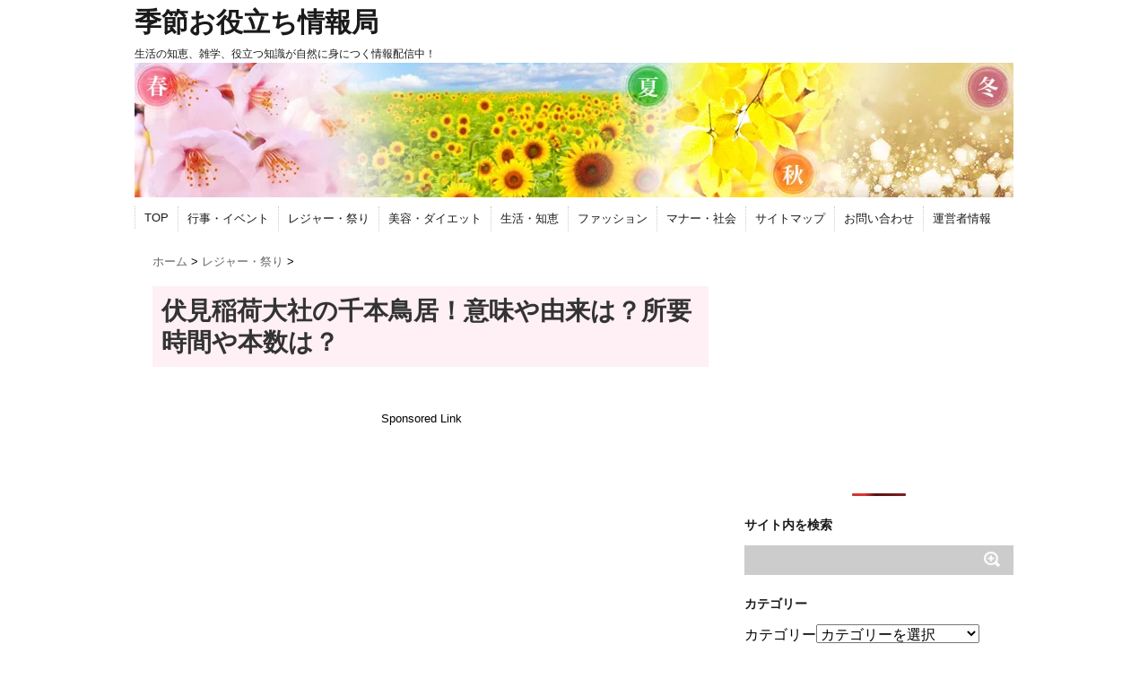

--- FILE ---
content_type: text/html; charset=UTF-8
request_url: https://da-inn.com/fushimiinaritaisha-76084/
body_size: 24190
content:
<!DOCTYPE html>
<!--[if lt IE 7]> <html class="ie6" dir="ltr" lang="ja"
prefix="og: https://ogp.me/ns#" > <![endif]-->
<!--[if IE 7]> <html class="i7" dir="ltr" lang="ja"
prefix="og: https://ogp.me/ns#" > <![endif]-->
<!--[if IE 8]> <html class="ie" dir="ltr" lang="ja"
prefix="og: https://ogp.me/ns#" > <![endif]-->
<!--[if gt IE 8]><!--> <html dir="ltr" lang="ja" prefix="og: https://ogp.me/ns#"> <!--<![endif]-->
<head>
<meta charset="UTF-8"/>
<meta name="viewport" content="width=device-width,initial-scale=1.0,user-scalable=no">
<meta name="format-detection" content="telephone=no"/>
<!-- <link rel="stylesheet" href="https://da-inn.com/wp-content/themes/stinger5ver20150505b/css/normalize.css"> -->
<link rel="stylesheet" type="text/css" href="//da-inn.com/wp-content/cache/wpfc-minified/6me6ure0/bg8gw.css" media="all"/>
<!-- <link rel="stylesheet" href="https://da-inn.com/wp-content/themes/stinger5ver20150505b/style.css" type="text/css" media="screen" /> -->
<link rel="stylesheet" type="text/css" href="//da-inn.com/wp-content/cache/wpfc-minified/lcp1tv2t/bg8gw.css" media="screen"/>
<link rel="alternate" type="application/rss+xml" title="季節お役立ち情報局 RSS Feed" href="https://da-inn.com/feed/"/>
<link rel="pingback" href="https://da-inn.com/xmlrpc.php"/>
<!-- ファビコンカスタマイズ -->
<link rel="shortcut icon" href="https://da-inn.com/wp-content/uploads/2016/07/favicon.ico"/>
<!--　ファビコンカスタマイズのためコメントアウト
<link rel="shortcut icon" href="https://da-inn.com/wp-content/themes/stinger5ver20150505b/images/logo.ico" />
-->
<!-- <link rel="stylesheet" href="/wp-content/themes/stinger5ver20150505b/css/font-awesome.min.css"> -->
<!--[if lt IE 9]>
<script src="http://css3-mediaqueries-js.googlecode.com/svn/trunk/css3-mediaqueries.js"></script>
<script src="https://da-inn.com/wp-content/themes/stinger5ver20150505b/js/html5shiv.js"></script>
<![endif]-->
<!-- All in One SEO 4.2.0 -->
<title>伏見稲荷大社の千本鳥居！意味や由来は？所要時間や本数は？ - 季節お役立ち情報局</title>
<meta name="description" content="京都には素敵な観光地が多いですよね。 なかでも有名な場所の1つが伏見稲荷大社の千本鳥居。 &amp;nb"/>
<meta name="robots" content="max-image-preview:large"/>
<link rel="canonical" href="https://da-inn.com/fushimiinaritaisha-76084/"/>
<meta property="og:locale" content="ja_JP"/>
<meta property="og:site_name" content="季節お役立ち情報局 - 生活の知恵、雑学、役立つ知識が自然に身につく情報配信中！"/>
<meta property="og:type" content="article"/>
<meta property="og:title" content="伏見稲荷大社の千本鳥居！意味や由来は？所要時間や本数は？ - 季節お役立ち情報局"/>
<meta property="og:description" content="京都には素敵な観光地が多いですよね。 なかでも有名な場所の1つが伏見稲荷大社の千本鳥居。 &amp;nb"/>
<meta property="og:url" content="https://da-inn.com/fushimiinaritaisha-76084/"/>
<meta property="article:published_time" content="2019-02-25T01:00:06+00:00"/>
<meta property="article:modified_time" content="2019-12-01T09:59:27+00:00"/>
<meta name="twitter:card" content="summary"/>
<meta name="twitter:title" content="伏見稲荷大社の千本鳥居！意味や由来は？所要時間や本数は？ - 季節お役立ち情報局"/>
<meta name="twitter:description" content="京都には素敵な観光地が多いですよね。 なかでも有名な場所の1つが伏見稲荷大社の千本鳥居。 &amp;nb"/>
<script type="application/ld+json" class="aioseo-schema">
{"@context":"https:\/\/schema.org","@graph":[{"@type":"WebSite","@id":"https:\/\/da-inn.com\/#website","url":"https:\/\/da-inn.com\/","name":"\u5b63\u7bc0\u304a\u5f79\u7acb\u3061\u60c5\u5831\u5c40","description":"\u751f\u6d3b\u306e\u77e5\u6075\u3001\u96d1\u5b66\u3001\u5f79\u7acb\u3064\u77e5\u8b58\u304c\u81ea\u7136\u306b\u8eab\u306b\u3064\u304f\u60c5\u5831\u914d\u4fe1\u4e2d\uff01","inLanguage":"ja","publisher":{"@id":"https:\/\/da-inn.com\/#organization"}},{"@type":"Organization","@id":"https:\/\/da-inn.com\/#organization","name":"\u5b63\u7bc0\u304a\u5f79\u7acb\u3061\u60c5\u5831\u5c40","url":"https:\/\/da-inn.com\/"},{"@type":"BreadcrumbList","@id":"https:\/\/da-inn.com\/fushimiinaritaisha-76084\/#breadcrumblist","itemListElement":[{"@type":"ListItem","@id":"https:\/\/da-inn.com\/#listItem","position":1,"item":{"@type":"WebPage","@id":"https:\/\/da-inn.com\/","name":"\u30db\u30fc\u30e0","description":"\u751f\u6d3b\u306e\u77e5\u6075\u3001\u96d1\u5b66\u3001\u5f79\u7acb\u3064\u77e5\u8b58\u304c\u81ea\u7136\u306b\u8eab\u306b\u3064\u304f\u60c5\u5831\u914d\u4fe1\u4e2d\uff01","url":"https:\/\/da-inn.com\/"},"nextItem":"https:\/\/da-inn.com\/fushimiinaritaisha-76084\/#listItem"},{"@type":"ListItem","@id":"https:\/\/da-inn.com\/fushimiinaritaisha-76084\/#listItem","position":2,"item":{"@type":"WebPage","@id":"https:\/\/da-inn.com\/fushimiinaritaisha-76084\/","name":"\u4f0f\u898b\u7a32\u8377\u5927\u793e\u306e\u5343\u672c\u9ce5\u5c45\uff01\u610f\u5473\u3084\u7531\u6765\u306f\uff1f\u6240\u8981\u6642\u9593\u3084\u672c\u6570\u306f\uff1f","description":"\u4eac\u90fd\u306b\u306f\u7d20\u6575\u306a\u89b3\u5149\u5730\u304c\u591a\u3044\u3067\u3059\u3088\u306d\u3002 \u306a\u304b\u3067\u3082\u6709\u540d\u306a\u5834\u6240\u306e1\u3064\u304c\u4f0f\u898b\u7a32\u8377\u5927\u793e\u306e\u5343\u672c\u9ce5\u5c45\u3002 &nb","url":"https:\/\/da-inn.com\/fushimiinaritaisha-76084\/"},"previousItem":"https:\/\/da-inn.com\/#listItem"}]},{"@type":"Person","@id":"https:\/\/da-inn.com\/author\/0408harumaki-kisetuyakudachi\/#author","url":"https:\/\/da-inn.com\/author\/0408harumaki-kisetuyakudachi\/","name":"0408harumaki-kisetuyakudachi","image":{"@type":"ImageObject","@id":"https:\/\/da-inn.com\/fushimiinaritaisha-76084\/#authorImage","url":"https:\/\/secure.gravatar.com\/avatar\/563a978c6a672a991b0f1733f8b6ef37?s=96&d=mm&r=g","width":96,"height":96,"caption":"0408harumaki-kisetuyakudachi"}},{"@type":"WebPage","@id":"https:\/\/da-inn.com\/fushimiinaritaisha-76084\/#webpage","url":"https:\/\/da-inn.com\/fushimiinaritaisha-76084\/","name":"\u4f0f\u898b\u7a32\u8377\u5927\u793e\u306e\u5343\u672c\u9ce5\u5c45\uff01\u610f\u5473\u3084\u7531\u6765\u306f\uff1f\u6240\u8981\u6642\u9593\u3084\u672c\u6570\u306f\uff1f - \u5b63\u7bc0\u304a\u5f79\u7acb\u3061\u60c5\u5831\u5c40","description":"\u4eac\u90fd\u306b\u306f\u7d20\u6575\u306a\u89b3\u5149\u5730\u304c\u591a\u3044\u3067\u3059\u3088\u306d\u3002 \u306a\u304b\u3067\u3082\u6709\u540d\u306a\u5834\u6240\u306e1\u3064\u304c\u4f0f\u898b\u7a32\u8377\u5927\u793e\u306e\u5343\u672c\u9ce5\u5c45\u3002 &nb","inLanguage":"ja","isPartOf":{"@id":"https:\/\/da-inn.com\/#website"},"breadcrumb":{"@id":"https:\/\/da-inn.com\/fushimiinaritaisha-76084\/#breadcrumblist"},"author":"https:\/\/da-inn.com\/author\/0408harumaki-kisetuyakudachi\/#author","creator":"https:\/\/da-inn.com\/author\/0408harumaki-kisetuyakudachi\/#author","image":{"@type":"ImageObject","@id":"https:\/\/da-inn.com\/#mainImage","url":"https:\/\/da-inn.com\/wp-content\/uploads\/2019\/02\/image001-22.jpg","width":250,"height":166,"caption":"\u4f0f\u898b\u7a32\u8377\u5927\u793e\u3000\u5343\u672c\u9ce5\u5c45"},"primaryImageOfPage":{"@id":"https:\/\/da-inn.com\/fushimiinaritaisha-76084\/#mainImage"},"datePublished":"2019-02-25T01:00:06+00:00","dateModified":"2019-12-01T09:59:27+00:00"},{"@type":"BlogPosting","@id":"https:\/\/da-inn.com\/fushimiinaritaisha-76084\/#blogposting","name":"\u4f0f\u898b\u7a32\u8377\u5927\u793e\u306e\u5343\u672c\u9ce5\u5c45\uff01\u610f\u5473\u3084\u7531\u6765\u306f\uff1f\u6240\u8981\u6642\u9593\u3084\u672c\u6570\u306f\uff1f - \u5b63\u7bc0\u304a\u5f79\u7acb\u3061\u60c5\u5831\u5c40","description":"\u4eac\u90fd\u306b\u306f\u7d20\u6575\u306a\u89b3\u5149\u5730\u304c\u591a\u3044\u3067\u3059\u3088\u306d\u3002 \u306a\u304b\u3067\u3082\u6709\u540d\u306a\u5834\u6240\u306e1\u3064\u304c\u4f0f\u898b\u7a32\u8377\u5927\u793e\u306e\u5343\u672c\u9ce5\u5c45\u3002 &nb","inLanguage":"ja","headline":"\u4f0f\u898b\u7a32\u8377\u5927\u793e\u306e\u5343\u672c\u9ce5\u5c45\uff01\u610f\u5473\u3084\u7531\u6765\u306f\uff1f\u6240\u8981\u6642\u9593\u3084\u672c\u6570\u306f\uff1f","author":{"@id":"https:\/\/da-inn.com\/author\/0408harumaki-kisetuyakudachi\/#author"},"publisher":{"@id":"https:\/\/da-inn.com\/#organization"},"datePublished":"2019-02-25T01:00:06+00:00","dateModified":"2019-12-01T09:59:27+00:00","articleSection":"\u30ec\u30b8\u30e3\u30fc\u30fb\u796d\u308a, \u610f\u5473\u30fb\u7531\u6765","mainEntityOfPage":{"@id":"https:\/\/da-inn.com\/fushimiinaritaisha-76084\/#webpage"},"isPartOf":{"@id":"https:\/\/da-inn.com\/fushimiinaritaisha-76084\/#webpage"},"image":{"@type":"ImageObject","@id":"https:\/\/da-inn.com\/#articleImage","url":"https:\/\/da-inn.com\/wp-content\/uploads\/2019\/02\/image001-22.jpg","width":250,"height":166,"caption":"\u4f0f\u898b\u7a32\u8377\u5927\u793e\u3000\u5343\u672c\u9ce5\u5c45"}}]}
</script>
<!-- All in One SEO -->
<link rel='dns-prefetch' href='//ajax.googleapis.com'/>
<link rel='dns-prefetch' href='//lh3.googleusercontent.com'/>
<link rel='dns-prefetch' href='//pagead2.googlesyndication.com'/>
<link rel='dns-prefetch' href='//adservice.google.co.jp'/>
<link rel='dns-prefetch' href='//adservice.google.com'/>
<link rel='dns-prefetch' href='//googleads.g.doubleclick.net'/>
<!-- <link rel='stylesheet' id='toc-screen-css'  href='https://da-inn.com/wp-content/plugins/table-of-contents-plus/screen.min.css?ver=2106' type='text/css' media='all' /> -->
<!-- <link rel='stylesheet' id='wordpress-popular-posts-css-css'  href='https://da-inn.com/wp-content/plugins/wordpress-popular-posts/assets/css/wpp.css?ver=5.5.1' type='text/css' media='all' /> -->
<link rel="stylesheet" type="text/css" href="//da-inn.com/wp-content/cache/wpfc-minified/97unyc6p/dxrxr.css" media="all"/>
<style id='rocket-lazyload-inline-css' type='text/css'>
.rll-youtube-player{position:relative;padding-bottom:56.23%;height:0;overflow:hidden;max-width:100%;}.rll-youtube-player iframe{position:absolute;top:0;left:0;width:100%;height:100%;z-index:100;background:0 0}.rll-youtube-player img{bottom:0;display:block;left:0;margin:auto;max-width:100%;width:100%;position:absolute;right:0;top:0;border:none;height:auto;cursor:pointer;-webkit-transition:.4s all;-moz-transition:.4s all;transition:.4s all}.rll-youtube-player img:hover{-webkit-filter:brightness(75%)}.rll-youtube-player .play{height:72px;width:72px;left:50%;top:50%;margin-left:-36px;margin-top:-36px;position:absolute;background:url(https://da-inn.com/wp-content/plugins/rocket-lazy-load/assets/img/youtube.png) no-repeat;cursor:pointer}
.rll-youtube-player{position:relative;padding-bottom:56.23%;height:0;overflow:hidden;max-width:100%;}.rll-youtube-player iframe{position:absolute;top:0;left:0;width:100%;height:100%;z-index:100;background:0 0}.rll-youtube-player img{bottom:0;display:block;left:0;margin:auto;max-width:100%;width:100%;position:absolute;right:0;top:0;border:none;height:auto;cursor:pointer;-webkit-transition:.4s all;-moz-transition:.4s all;transition:.4s all}.rll-youtube-player img:hover{-webkit-filter:brightness(75%)}.rll-youtube-player .play{height:72px;width:72px;left:50%;top:50%;margin-left:-36px;margin-top:-36px;position:absolute;background:url(https://da-inn.com/wp-content/plugins/rocket-lazy-load/assets/img/youtube.png) no-repeat;cursor:pointer}
</style>
<script type='text/javascript' src='https://ajax.googleapis.com/ajax/libs/jquery/1.11.1/jquery.min.js?ver=4.9.26'></script>
<script type='application/json' id="wpp-json">
{"sampling_active":1,"sampling_rate":100,"ajax_url":"https:\/\/da-inn.com\/wp-json\/wordpress-popular-posts\/v1\/popular-posts","api_url":"https:\/\/da-inn.com\/wp-json\/wordpress-popular-posts","ID":76084,"token":"2a29c48145","lang":0,"debug":0}
{"sampling_active":1,"sampling_rate":100,"ajax_url":"https:\/\/da-inn.com\/wp-json\/wordpress-popular-posts\/v1\/popular-posts","api_url":"https:\/\/da-inn.com\/wp-json\/wordpress-popular-posts","ID":76084,"token":"2a29c48145","lang":0,"debug":0}
</script>
<script src='//da-inn.com/wp-content/cache/wpfc-minified/99hza29q/dxrxr.js' type="text/javascript"></script>
<!-- <script type='text/javascript' src='https://da-inn.com/wp-content/plugins/wordpress-popular-posts/assets/js/wpp.min.js?ver=5.5.1'></script> -->
<link rel='https://api.w.org/' href='https://da-inn.com/wp-json/'/>
<link rel='shortlink' href='https://da-inn.com/?p=76084'/>
<link rel="alternate" type="application/json+oembed" href="https://da-inn.com/wp-json/oembed/1.0/embed?url=https%3A%2F%2Fda-inn.com%2Ffushimiinaritaisha-76084%2F"/>
<link rel="alternate" type="text/xml+oembed" href="https://da-inn.com/wp-json/oembed/1.0/embed?url=https%3A%2F%2Fda-inn.com%2Ffushimiinaritaisha-76084%2F&#038;format=xml"/>
<script type="text/javascript">window._wp_rp_static_base_url='https://wprp.zemanta.com/static/';window._wp_rp_wp_ajax_url="https://da-inn.com/wp-admin/admin-ajax.php";window._wp_rp_plugin_version='3.6.4';window._wp_rp_post_id='76084';window._wp_rp_num_rel_posts='3';window._wp_rp_thumbnails=true;window._wp_rp_post_title='%E4%BC%8F%E8%A6%8B%E7%A8%B2%E8%8D%B7%E5%A4%A7%E7%A4%BE%E3%81%AE%E5%8D%83%E6%9C%AC%E9%B3%A5%E5%B1%85%EF%BC%81%E6%84%8F%E5%91%B3%E3%82%84%E7%94%B1%E6%9D%A5%E3%81%AF%EF%BC%9F%E6%89%80%E8%A6%81%E6%99%82%E9%96%93%E3%82%84%E6%9C%AC%E6%95%B0%E3%81%AF%EF%BC%9F';window._wp_rp_post_tags=['%E3%83%AC%E3%82%B8%E3%83%A3%E3%83%BC%E3%83%BB%E7%A5%AD%E3%82%8A','%E6%84%8F%E5%91%B3%E3%83%BB%E7%94%B1%E6%9D%A5','solid','alt','span','border','aaa','width','200'];window._wp_rp_promoted_content=true;</script>
<!-- <link rel="stylesheet" href="https://da-inn.com/wp-content/plugins/wordpress-23-related-posts-plugin/static/themes/vertical-m.css?version=3.6.4" /> -->
<link rel="stylesheet" type="text/css" href="//da-inn.com/wp-content/cache/wpfc-minified/8x7i1ej2/bg8gw.css" media="all"/>
<style id="wpp-loading-animation-styles">@-webkit-keyframes bgslide{from{background-position-x:0}to{background-position-x:-200%}}@keyframes bgslide{from{background-position-x:0}to{background-position-x:-200%}}.wpp-widget-placeholder,.wpp-widget-block-placeholder{margin:0 auto;width:60px;height:3px;background:#dd3737;background:linear-gradient(90deg,#dd3737 0%,#571313 10%,#dd3737 100%);background-size:200% auto;border-radius:3px;-webkit-animation:bgslide 1s infinite linear;animation:bgslide 1s infinite linear}</style>
<style type="text/css">
/*グループ1
------------------------------------------------------------*/
/*ブログタイトル*/
header .sitename a {
color: #1a1a1a;
}
/* メニュー */
nav li a {
color: #1a1a1a;
}
/*キャプション */
header h1 {
color: #1a1a1a;
}
header .descr {
color: #1a1a1a;
}
/* アコーディオン */
#s-navi dt.trigger .op {
color: #1a1a1a;
}
.acordion_tree li a {
color: #1a1a1a;
}
/* サイド見出し */
aside h4 {
color: #1a1a1a;
}
/* フッター文字 */
#footer,#footer .copy {
color: #1a1a1a;
}
/*グループ2
------------------------------------------------------------*/
/* 中見出し */
h2 {
background: #fff0f5;
color: #1a1a1a;
}
h2:after {
border-top: 10px solid #fff0f5;
}
h2:before {
border-top: 10px solid #fff0f5;
}
/*小見出し*/
.post h3 {
border-bottom: 1px #fff0f5 dotted;
}
/* 記事タイトル下の線 */
.blogbox {
border-top-color: #fff0f5;
border-bottom-color: #fff0f5;
}
/* コメントボタン色 */
#comments input[type="submit"] {
background-color: #fff0f5;
}
#comments input[type="submit"] {
color: #1a1a1a;
}
/*グループ3
------------------------------------------------------------*/
/* 記事タイトル下 */
.blogbox {
background: #f3f3f3;
}
/*h4*/
.post h4{
background-color:#f3f3f3;
}
/* コメント */
#comments {
background: #f3f3f3;
}
/* カレンダー曜日背景 */
#wp-calendar thead tr th {
background: #f3f3f3;
}
/*グループ4
------------------------------------------------------------*/
/* RSSボタン */
.rssbox a {
background-color: #87BF31;
}
/*グループ5
------------------------------------------------------------*/
/* 検索フォーム */
#s {
background: #ccc;
}
#searchsubmit{
background: #ccc;
}
</style>
<style type="text/css">.broken_link, a.broken_link {
text-decoration: line-through;
}</style>		<style type="text/css" id="wp-custom-css">
/*テーブルの横スクロールのためのCSSはここから*/
table{ 
width:100%;
}
.scroll{
overflow: auto;
white-space:nowrap;
}
.scroll::-webkit-scrollbar{
height: 15px;
}
.scroll::-webkit-scrollbar-track{
background: #f1f1f1;
}
.scroll::-webkit-scrollbar-thumb{
background: #bbb;
}
/*テーブルの横スクロールのためのCSSはここまで*/		</style>
<noscript><style id="rocket-lazyload-nojs-css">.rll-youtube-player, [data-lazy-src]{display:none !important;}</style></noscript>
<!-- <script async src="//pagead2.googlesyndication.com/pagead/js/adsbygoogle.js"></script> -->
<script>(adsbygoogle=window.adsbygoogle||[]).push({google_ad_client:"ca-pub-6301020528617801",enable_page_level_ads:true});</script>
<script>(function(i,s,o,g,r,a,m){i['GoogleAnalyticsObject']=r;i[r]=i[r]||function(){(i[r].q=i[r].q||[]).push(arguments)},i[r].l=1*new Date();a=s.createElement(o),m=s.getElementsByTagName(o)[0];a.async=1;a.src=g;m.parentNode.insertBefore(a,m)})(window,document,'script','//www.google-analytics.com/analytics.js','ga');ga('create','UA-18757654-68','auto');ga('send','pageview');</script>
</head>
<body class="post-template-default single single-post postid-76084 single-format-standard">
<!-- アコーディオン -->
<nav id="s-navi" class="pcnone">
<dl class="acordion">
<dt class="trigger">
<p><span class="op"><i class="fa fa-bars"></i>&nbsp; MENU</span></p>
</dt>
<dd class="acordion_tree">
<ul>
<div class="menu-%e3%83%a1%e3%83%8b%e3%83%a5%e3%83%bc-1-container"><ul id="menu-%e3%83%a1%e3%83%8b%e3%83%a5%e3%83%bc-1" class="menu"><li id="menu-item-5231" class="menu-item menu-item-type-custom menu-item-object-custom menu-item-home menu-item-5231"><a href="http://da-inn.com/">TOP</a></li>
<li id="menu-item-57485" class="menu-item menu-item-type-taxonomy menu-item-object-category menu-item-57485"><a href="https://da-inn.com/category/event/">行事・イベント</a></li>
<li id="menu-item-57486" class="menu-item menu-item-type-taxonomy menu-item-object-category current-post-ancestor current-menu-parent current-post-parent menu-item-57486"><a href="https://da-inn.com/category/leisure/">レジャー・祭り</a></li>
<li id="menu-item-57487" class="menu-item menu-item-type-taxonomy menu-item-object-category menu-item-57487"><a href="https://da-inn.com/category/beauty/">美容・ダイエット</a></li>
<li id="menu-item-57488" class="menu-item menu-item-type-taxonomy menu-item-object-category current-post-ancestor menu-item-57488"><a href="https://da-inn.com/category/life/">生活・知恵</a></li>
<li id="menu-item-57489" class="menu-item menu-item-type-taxonomy menu-item-object-category menu-item-57489"><a href="https://da-inn.com/category/fashions/">ファッション</a></li>
<li id="menu-item-57490" class="menu-item menu-item-type-taxonomy menu-item-object-category menu-item-57490"><a href="https://da-inn.com/category/manners/">マナー・社会</a></li>
<li id="menu-item-93086" class="menu-item menu-item-type-post_type menu-item-object-page menu-item-93086"><a href="https://da-inn.com/sitemap/">サイトマップ</a></li>
<li id="menu-item-5232" class="menu-item menu-item-type-post_type menu-item-object-page menu-item-5232"><a href="https://da-inn.com/inquiry/">お問い合わせ</a></li>
<li id="menu-item-7873" class="menu-item menu-item-type-post_type menu-item-object-page menu-item-7873"><a href="https://da-inn.com/uneisya-6755/">運営者情報</a></li>
</ul></div>      </ul>
<div class="clear"></div>
</dd>
</dl>
</nav>
<!-- /アコーディオン -->
<div id="wrapper">
<header> 
<!-- ロゴ又はブログ名 -->
<p class="sitename"><a href="https://da-inn.com/">
季節お役立ち情報局        </a></p>
<!-- キャプション -->
<p class="descr">
生活の知恵、雑学、役立つ知識が自然に身につく情報配信中！  </p>
<!--
カスタムヘッダー画像
-->
<div id="gazou">
<p id="headimg"><img src="https://da-inn.com/wp-content/uploads/2017/03/四季.jpg" alt="*" width="980" height="150"/></p>
</div>
<!-- /gazou --> 
<!--
メニュー
-->
<nav class="smanone clearfix">
<div class="menu-%e3%83%a1%e3%83%8b%e3%83%a5%e3%83%bc-1-container"><ul id="menu-%e3%83%a1%e3%83%8b%e3%83%a5%e3%83%bc-2" class="menu"><li class="menu-item menu-item-type-custom menu-item-object-custom menu-item-home menu-item-5231"><a href="http://da-inn.com/">TOP</a></li>
<li class="menu-item menu-item-type-taxonomy menu-item-object-category menu-item-57485"><a href="https://da-inn.com/category/event/">行事・イベント</a></li>
<li class="menu-item menu-item-type-taxonomy menu-item-object-category current-post-ancestor current-menu-parent current-post-parent menu-item-57486"><a href="https://da-inn.com/category/leisure/">レジャー・祭り</a></li>
<li class="menu-item menu-item-type-taxonomy menu-item-object-category menu-item-57487"><a href="https://da-inn.com/category/beauty/">美容・ダイエット</a></li>
<li class="menu-item menu-item-type-taxonomy menu-item-object-category current-post-ancestor menu-item-57488"><a href="https://da-inn.com/category/life/">生活・知恵</a></li>
<li class="menu-item menu-item-type-taxonomy menu-item-object-category menu-item-57489"><a href="https://da-inn.com/category/fashions/">ファッション</a></li>
<li class="menu-item menu-item-type-taxonomy menu-item-object-category menu-item-57490"><a href="https://da-inn.com/category/manners/">マナー・社会</a></li>
<li class="menu-item menu-item-type-post_type menu-item-object-page menu-item-93086"><a href="https://da-inn.com/sitemap/">サイトマップ</a></li>
<li class="menu-item menu-item-type-post_type menu-item-object-page menu-item-5232"><a href="https://da-inn.com/inquiry/">お問い合わせ</a></li>
<li class="menu-item menu-item-type-post_type menu-item-object-page menu-item-7873"><a href="https://da-inn.com/uneisya-6755/">運営者情報</a></li>
</ul></div>  </nav>
</header>
<div id="content" class="clearfix">
<div id="contentInner">
<main>
<article>
<div class="post"> 
<!--ぱんくず -->
<ul id="breadcrumb" itemscope itemtype="schema.org/BreadcrumbList">
<li itemprop="itemListElement" itemscope itemtype="schema.org/ListItem"> <a href="https://da-inn.com" itemprop="item"> <span itemprop="name">ホーム</span> </a> &gt; <meta itemprop="position" content="1"></li>
<li itemprop="itemListElement" itemscope itemtype="schema.org/ListItem"> <a href="https://da-inn.com/category/leisure/" itemprop="item"> <span itemprop="name">レジャー・祭り</span> </a> &gt; <meta itemprop="position" content="2"></li>
</ul>
<!--/ ぱんくず --> 
<!--ループ開始 -->
<h1 class="entry-title">
伏見稲荷大社の千本鳥居！意味や由来は？所要時間や本数は？          </h1>
<center>
<!-- <script async src="//pagead2.googlesyndication.com/pagead/js/adsbygoogle.js"></script> -->
<!-- 季節役立ち情報局(リンク広告)レスポンシブ -->
<ins class="adsbygoogle" style="display:block" data-ad-client="ca-pub-6301020528617801" data-ad-slot="5175074983" data-ad-format="link" data-full-width-responsive="true"></ins>
<script>(adsbygoogle=window.adsbygoogle||[]).push({});</script>
</center>
<br/>
<!-- Quick Adsense WordPress Plugin: http://quickadsense.com/ -->
<div class="82d671b2714de60d647f4cc80a6c44d1" data-index="1" style="float: none; margin:10px 0 10px 0; text-align:center;">
<div style="margin-left: -20px !important;"><span style="font-size: 10pt">Sponsored Link</span></br><style type="text/css">
.adslot_1 { width: 300px; height: 250px; }
@media (min-width:500px) { .adslot_1 { width: 300px; height: 250px; } }
@media (min-width:800px) { .adslot_1 { width: 336px; height: 280px; } }
</style>
<!-- å­£ç¯�å½¹ç«�ã�¡æ��å ±å±�(è¨�äº�ä¸�)ã�¬ã�¹ã��ã�³ã�·ã�� -->
<ins class="adsbygoogle adslot_1" style="display:inline-block;" data-ad-client="ca-pub-6301020528617801" data-ad-slot="7350374759" data-ad-format="rectangle"></ins>
<script>(adsbygoogle=window.adsbygoogle||[]).push({});</script></div>
</div>
<p><span style="color: #800000;"><strong><span style="font-size: 18pt;">京</span>都</strong></span>には素敵な観光地が多いですよね。</p>
<p>&nbsp;</p>
<p>なかでも有名な場所の1つが<span style="background-color: #ffff99;"><strong><span style="color: #ff0000;">伏見稲荷大社の千本鳥居</span></strong></span>。</p>
<p>&nbsp;</p>
<p>伏見稲荷大社は京都市内にある由緒正しい神社で、特徴的な深紅の鳥居がとても目を引きます。</p>
<p>&nbsp;</p>
<p><span style="color: #800000;"><strong>真っ赤な鳥居がトンネルのようにずらりと並んだ千本鳥居</strong></span>の写真は、誰もが一度は見たことがあるのではないでしょうか。</p>
<p>&nbsp;</p>
<p>きれいな赤い鳥居が山の上まで続いている光景は圧巻！</p>
<p>&nbsp;</p>
<p>「千本鳥居」はなぜ建てられているのか？など素朴な疑問もでてきますね。</p>
<p>いろいろ知っている方がより楽しめます。</p>
<p>&nbsp;</p>
<p>今回は、<strong><span style="color: #ff6600;">伏見稲荷大社の千本鳥居の歴史や意味、観光のポイントなど</span></strong>についてご紹介します。</p>
<p>&nbsp;</p>
<div id="toc_container" class="toc_light_blue no_bullets"><p class="toc_title">この記事の目次</p><ul class="toc_list"><li><a href="#i"><span class="toc_number toc_depth_1">1</span> 伏見稲荷大社の千本鳥居の意味は？由来や歴史は？</a></li><li><a href="#i-2"><span class="toc_number toc_depth_1">2</span> 千本鳥居の大きさや本数は？色の意味は？</a></li><li><a href="#i-3"><span class="toc_number toc_depth_1">3</span> 千本鳥居の距離や所要時間は？</a></li><li><a href="#i-4"><span class="toc_number toc_depth_1">4</span> 千本鳥居のおすすめコースは？</a></li><li><a href="#i-5"><span class="toc_number toc_depth_1">5</span> 伏見稲荷大社の千本鳥居の混雑具合は？おすすめの時間帯は？</a></li><li><a href="#i-6"><span class="toc_number toc_depth_1">6</span> 伏見稲荷大社の千本鳥居の奉納値段や意味は？</a></li><li><a href="#i-7"><span class="toc_number toc_depth_1">7</span> 伏見稲荷大社の千本鳥居のアクセス方法や駐車場は？</a></li><li><a href="#i-8"><span class="toc_number toc_depth_1">8</span> 神聖で幻想的な世界を体感！</a></li></ul></div>
<p>&nbsp;</p>
<center><span style="font-size: 10pt">Sponsored Link</span>
<!-- <script async src="https://pagead2.googlesyndication.com/pagead/js/adsbygoogle.js"></script> -->
<!-- 季節役立ち情報局(記事上)ディスプレイ横長レスポンシブ -->
<ins class="adsbygoogle" style="display:block" data-ad-client="ca-pub-6301020528617801" data-ad-slot="5712155869" data-ad-format="rectangle" data-full-width-responsive="true"></ins>
<script>(adsbygoogle=window.adsbygoogle||[]).push({});</script></center></br><p style="margin-bottom:1em;"></p><h2><span id="i">伏見稲荷大社の千本鳥居の意味は？由来や歴史は？</span></h2>
<p><div class="youtube-container"><div class="rll-youtube-player" data-src="https://www.youtube.com/embed/gO9dvAOn1Mw" data-id="gO9dvAOn1Mw" data-query="feature=oembed"></div><noscript><iframe width="580" height="326" src="https://www.youtube.com/embed/gO9dvAOn1Mw?feature=oembed" frameborder="0" allow="accelerometer; autoplay; encrypted-media; gyroscope; picture-in-picture" allowfullscreen></iframe></noscript></div></p>
<div style="padding: 20px; background-color: #ffffe0; border-radius: 5px; box-shadow: 5px 5px 5px #AAA; border: 3px solid darkorange; margin-top: 30px; margin-bottom: 30px; line-height: 200%; font-size: 18px;">
<p><span style="color: #ff0000;"><strong>伏見稲荷大社</strong></span>は「お稲荷さん」の愛称で知られる稲荷神社（全国に約3万社）の総本宮。</p>
<p>&nbsp;</p>
<p>主祭神は<span style="color: #800000;"><strong>「宇迦之御魂大神」</strong></span>で<span style="color: #008000;"><strong>商売繁盛や五穀豊穣をはじめ、安産や万病平癒、学業成就など</strong></span>にご利益があるといわれています。</p>
</div>
<p>国内だけでなく外国人観光客にも絶大な人気を誇ります。</p>
<p>&nbsp;</p>
<p>「外国人に人気の日本の観光スポットランキング」では、何年も連続で1位を獲得しており、国内外ともに知名度が頭一つ抜けた存在感のある神社なんです。</p>
<p>&nbsp;</p>
<p>それでは伏見稲荷大社の<span style="color: #ff6600;"><strong>千本鳥居の意味や由来、歴史について</strong></span>ご紹介しますね。</p>
<p>&nbsp;</p>
<h4>千本鳥居の意味は？</h4>
<p><img class="alignnone size-full wp-image-76099" src="[data-uri]" data-src="https://da-inn.com/wp-content/uploads/2019/02/image003-27.jpg" alt="千本鳥居　意味" width="250" height="187"/><noscript><img class="alignnone size-full wp-image-76099" src="https://da-inn.com/wp-content/uploads/2019/02/image003-27.jpg" alt="千本鳥居　意味" width="250" height="187"/></noscript></p>
<p>&nbsp;</p>
<p>伏見稲荷大社の千本鳥居といえば<strong><span style="color: #ff0000;">朱色の鳥居</span></strong>です。</p>
<div style="padding: 20px; border-radius: 5px; background-color: #f0f8ff; margin-top: 30px; margin-bottom: 30px; line-height: 200%; font-size: 18px;">
<p>伏見稲荷大社の神様は、神社の建てられている付近の山である「伏見山三ヶ峰（ふしみやまみつがみね）」にいらっしゃると考えられており、伏見山三ヶ峰は神様への尊敬の意を込めて<span style="color: #800000;"><strong>「お山」</strong></span>と呼ばれています。</p>
</div>
<p>伏見稲荷大社の奥から始まる千本鳥居はこの<strong>「お山」の入り口になる部分</strong>なんです。</p>
<p>&nbsp;</p>
<p>そして、<span style="color: #008000;"><strong>鳥居は神様のいる世界と人間が住む世界を隔てる門</strong></span>と考えられてきました。</p>
<p>&nbsp;</p>
<p>千本鳥居は人間のいる世界と神様がいる世界をつなぐ門として建てられ、<strong><span style="color: #ff6600;">伏見稲荷大社の神様に会いに行くための道</span></strong>という意味があるんですね。</p>
<p>&nbsp;</p>
<h4>千本鳥居の由来は？</h4>
<p>千本鳥居の「千本」は鳥居の数が千本あるという意味ではなく、<strong><span style="color: #008000;">「たくさん」</span></strong>という意味で千本と呼称されています。</p>
<p>&nbsp;</p>
<p>千本鳥居は二手に分かれていますが、なぜ分かれているのかの理由は諸説ありますが、はっきりとはわかっていません。</p>
<p>&nbsp;</p>
<p>また鳥居の由来は諸説あり、イスラエルやインド、中国から伝わったという説、ユダヤ教と関連があるという説、古事記の天岩戸説などさまざまです。</p>
<p>&nbsp;</p>
<h4>千本鳥居の歴史は？</h4>
<p><img class="alignnone size-full wp-image-76100" src="[data-uri]" data-src="https://da-inn.com/wp-content/uploads/2019/02/image004-35.jpg" alt="千本鳥居　歴史" width="220" height="189"/><noscript><img class="alignnone size-full wp-image-76100" src="https://da-inn.com/wp-content/uploads/2019/02/image004-35.jpg" alt="千本鳥居　歴史" width="220" height="189"/></noscript></p>
<p>&nbsp;</p>
<p><strong><span style="color: #ff0000;">伏見稲荷大社の歴史は長く、遡ると1300年以上も昔からある神社</span></strong>です。</p>
<p>&nbsp;</p>
<p>その中でも、千本鳥居の歴史のルーツは江戸時代から始まります。</p>
<p>&nbsp;</p>
<p>元はお山に入るまでの関門として、複数の鳥居が建てられていた千本鳥居ですが、現在のようなぎっしりと立ち並ぶ千本鳥居ができたのは、江戸時代から明治時代にかけてです。</p>
<p>&nbsp;</p>
<p>現在立ち並んでいる千本鳥居のほとんどは、江戸以降の参拝者の手によって奉納されていきました。</p>
<p>&nbsp;</p>
<h4>千本鳥居は「願いごとのお礼」</h4>
<p><img class="alignnone size-full wp-image-76101" src="[data-uri]" data-src="https://da-inn.com/wp-content/uploads/2019/02/image006-35.jpg" alt="千本鳥居　願いごとのお礼" width="250" height="164"/><noscript><img class="alignnone size-full wp-image-76101" src="https://da-inn.com/wp-content/uploads/2019/02/image006-35.jpg" alt="千本鳥居　願いごとのお礼" width="250" height="164"/></noscript></p>
<p>&nbsp;</p>
<p>最大の見どころである千本鳥居。</p>
<p>&nbsp;</p>
<p>その神秘的な光景は今となっては見慣れた方も多いと思いますが、そもそもなぜこんなにビッシリと鳥居が並んでいるのでしょうか。</p>
<div style="padding: 20px; border-radius: 5px; background-color: #fef3d8; margin-top: 30px; margin-bottom: 30px; line-height: 200%; font-size: 18px;">
<p>そもそもなぜ鳥居を建てたかというと、<span style="color: #800000;"><strong>鳥居は下を「通る」ものなので、鳥居を神社に奉納することで願いが「通る」という語呂合わせにあやかって始まった</strong></span>とのことです。</p>
<p>&nbsp;</p>
<p>これは、願いごとが「通る」ようにとの願かけや、実際に願いごとが「通った」お礼として、鳥居を奉納する習慣が江戸時代以降に広まった結果なんですよ。</p>
</div>
<p>皆が奉納した鳥居が積もり積もって、現在の形になったということですね。</p>
<p>&nbsp;</p>
<p>今も鳥居の奉納は受け付けられており、奉納理由は記念日や会社の設立記念などさまざまですが、ずっと増え続けています。</p>
<p>&nbsp;</p>
<p>ちなみに願いが「通った」あとは、一回り大きい鳥居に建て替えるという風習もありますよ。</p>
<p>&nbsp;</p>
<center>
<!-- <script async src="//pagead2.googlesyndication.com/pagead/js/adsbygoogle.js"></script> -->
<!-- 季節役立ち情報局(リンク広告)レスポンシブ -->
<ins class="adsbygoogle" style="display:block" data-ad-client="ca-pub-6301020528617801" data-ad-slot="5175074983" data-ad-format="link" data-full-width-responsive="true"></ins>
<script>(adsbygoogle=window.adsbygoogle||[]).push({});</script>
</center></br><p style="margin-bottom:1em;"></p><h2><span id="i-2">千本鳥居の大きさや本数は？色の意味は？</span></h2>
<p><img class="alignnone size-full wp-image-76102" src="[data-uri]" data-src="https://da-inn.com/wp-content/uploads/2019/02/image008-32.jpg" alt="伏見稲荷大社　色　意味" width="250" height="187"/><noscript><img class="alignnone size-full wp-image-76102" src="https://da-inn.com/wp-content/uploads/2019/02/image008-32.jpg" alt="伏見稲荷大社　色　意味" width="250" height="187"/></noscript></p>
<p>&nbsp;</p>
<p>伏見稲荷大社の千本鳥居は本当に千本あるのか気になりませんか？</p>
<p>&nbsp;</p>
<p>また、鮮やかの朱色、色にも何かあるのか、知りたい方も多いことでしょう。</p>
<p>&nbsp;</p>
<p><strong><span style="color: #008000;">伏見稲荷大社の千本鳥居の大きさや本数、色の意味</span></strong>をご紹介します。</p>
<p>&nbsp;</p>
<h4>大きさは6種類</h4>
<p><strong><span style="color: #ff0000;">千本鳥居の大きさは、5〜10号までの6サイズ</span></strong>があります。</p>
<p>&nbsp;</p>
<p>号は鳥居の柱の<strong>直径</strong>を示しており、<strong>1号が3センチ</strong>。</p>
<p>&nbsp;</p>
<p>なので、1番小さい5号が直径15センチ、1番大きい10号は直径30センチということですね。</p>
<p>&nbsp;</p>
<table style="height: 184px;" width="236">
<tbody>
<tr style="height: 18px;">
<td style="height: 18px; width: 70.4333px;"><span style="font-size: 14pt;">5号</span></td>
<td style="height: 18px; width: 133.567px;"><span style="font-size: 14pt;">直径15cm</span></td>
</tr>
<tr style="height: 18px;">
<td style="height: 18px; width: 70.4333px;"><span style="font-size: 14pt;">6号</span></td>
<td style="height: 18px; width: 133.567px;"><span style="font-size: 14pt;">直径18cm</span></td>
</tr>
<tr style="height: 18px;">
<td style="height: 18px; width: 70.4333px;"><span style="font-size: 14pt;">7号</span></td>
<td style="height: 18px; width: 133.567px;"><span style="font-size: 14pt;">直径21cm</span></td>
</tr>
<tr style="height: 18px;">
<td style="height: 18px; width: 70.4333px;"><span style="font-size: 14pt;">8号</span></td>
<td style="height: 18px; width: 133.567px;"><span style="font-size: 14pt;">直径24cm</span></td>
</tr>
<tr style="height: 18px;">
<td style="height: 18px; width: 70.4333px;"><span style="font-size: 14pt;">9号</span></td>
<td style="height: 18px; width: 133.567px;"><span style="font-size: 14pt;">直径27cm</span></td>
</tr>
<tr style="height: 18px;">
<td style="height: 18px; width: 70.4333px;"><span style="font-size: 14pt;">10号</span></td>
<td style="height: 18px; width: 133.567px;"><span style="font-size: 14pt;">直径30cm</span></td>
</tr>
</tbody>
</table>
<p>柱の太さが異なるだけで、どの鳥居も高さは2m前後です。<br/>
意外と高さがあるんですね。</p>
<p>&nbsp;</p>
<h4>千本鳥居の本数はどれくらい？</h4>
<p><img class="alignnone size-full wp-image-76103" src="[data-uri]" data-src="https://da-inn.com/wp-content/uploads/2019/02/image009-29.jpg" alt="千本鳥居　本数" width="250" height="167"/><noscript><img class="alignnone size-full wp-image-76103" src="https://da-inn.com/wp-content/uploads/2019/02/image009-29.jpg" alt="千本鳥居　本数" width="250" height="167"/></noscript></p>
<p>&nbsp;</p>
<p>まず鳥居そのものの総数ですが、<strong><span style="color: #ff0000;">伏見稲荷大社と稲荷山の鳥居は小さいサイズから人が通れるサイズまでたくさん</span></strong>あります。</p>
<p>&nbsp;</p>
<p>2010年時点では、人が通れるサイズの鳥居の数は3,381基でした。</p>
<p>&nbsp;</p>
<p>しかし小さいサイズなど道中の鳥居を含めると1万基を超えるようです。</p>
<p>悠久の歴史を感じますよね。</p>
<div style="padding: 20px; border-radius: 5px; background-color: #fcf1f1; margin-top: 30px; margin-bottom: 30px; line-height: 200%; font-size: 18px;">
<p>そして伏見稲荷大社にはたくさんの鳥居が立ち並んでいますが、その中でも「千本鳥居」と呼ばれるのは入り口に2列で並んでいる鳥居の街道だけ。</p>
<p>&nbsp;</p>
<p><span style="color: #800000;"><strong>千本鳥居の実際の数は現在は約800基ほど。</strong></span><br/>
<span style="color: #008000;"><strong>右が約421基、左が約408基</strong></span>です。</p>
</div>
<p>昭和30年代頃は千本に近い数があったとのことですが、鳥居の太さを太くしたことから数が減ったそうですよ。</p>
<p>&nbsp;</p>
<p>1,000には届かないまでも、膨大な数であることがわかりますね。</p>
<p>&nbsp;</p>
<p>修繕や増設を日々繰り返しているので、総数は日によって変わるようです。</p>
<p>&nbsp;</p>
<h4>千本鳥居はなぜ朱塗りなの？</h4>
<p><img class="alignnone size-full wp-image-76085" src="[data-uri]" data-src="https://da-inn.com/wp-content/uploads/2019/02/image010-26.jpg" alt="千本鳥居　朱塗り" width="250" height="166"/><noscript><img class="alignnone size-full wp-image-76085" src="https://da-inn.com/wp-content/uploads/2019/02/image010-26.jpg" alt="千本鳥居　朱塗り" width="250" height="166"/></noscript></p>
<p>&nbsp;</p>
<p>稲荷神社の鳥居はどこも特徴的な<strong><span style="color: #ff0000;"><span style="background-color: #ffff99;">明るい朱色</span></span></strong>ですよね。</p>
<div style="padding: 20px; border-radius: 5px; background-color: #fef3d8; margin-top: 30px; margin-bottom: 30px; line-height: 200%; font-size: 18px;">
<p>鳥居が朱塗りされている意味としては、古くから<strong><span style="color: #800000;">魔力に対抗する色</span></strong>として朱色が使われていました。</p>
<p>&nbsp;</p>
<p>この「あけ」という言葉には、「赤」「明」「茜」などの明るい希望の気持ちを表す語感もあります。</p>
<p>&nbsp;</p>
<p>そのため<strong><span style="color: #ff0000;">朱色は魔力に対抗する色とされているほか、生命や大地、生産の力もある</span></strong>とされています。</p>
<p>&nbsp;</p>
<p>ですので祀っている神様である「稲荷大神様」の豊穣の力を表す色という意味も持っているんですね。</p>
</div>
<p>さらに、このような信仰上の意味のほかにも、朱塗りをする理由があるんです。</p>
<p>&nbsp;</p>
<p>朱塗りする時に使う朱色の材料は丹と呼ばれる塗料で、これはわかりやすい成分で言うと水銀の塗料になっています。</p>
<p>&nbsp;</p>
<p>これは昔から木の防腐剤や虫よけ効果として利用されていた塗料なので、<span style="color: #ff6600;"><strong>木でできた鳥居を長持ちさせるため</strong></span>に朱塗りにしているようですよ。</p>
<p>&nbsp;</p>
<center><span style="font-size: 10pt">Sponsored Link</span>
<!-- <script async src="https://pagead2.googlesyndication.com/pagead/js/adsbygoogle.js"></script> -->
<!-- 季節役立ち情報局(記事中)ディスプレイ横長レスポンシブ -->
<ins class="adsbygoogle" style="display:block" data-ad-client="ca-pub-6301020528617801" data-ad-slot="6020698503" data-ad-format="rectangle" data-full-width-responsive="true"></ins>
<script>(adsbygoogle=window.adsbygoogle||[]).push({});</script></center></br><p style="margin-bottom:1em;"></p><h2><span id="i-3">千本鳥居の距離や所要時間は？</span></h2>
<p><img class="alignnone size-full wp-image-76086" src="[data-uri]" data-src="https://da-inn.com/wp-content/uploads/2019/02/image011-27.jpg" alt="伏見稲荷大社　所要時間" width="250" height="187"/><noscript><img class="alignnone size-full wp-image-76086" src="https://da-inn.com/wp-content/uploads/2019/02/image011-27.jpg" alt="伏見稲荷大社　所要時間" width="250" height="187"/></noscript></p>
<p>&nbsp;</p>
<p>伏見稲荷大社に参拝するのであれば、千本鳥居の所要時間やおすすめのコースを知りたいですよね。</p>
<p>&nbsp;</p>
<p>観光地としても人気のスポットなのでおすすめのコースで写真なども撮りながら散策してみましょう！</p>
<p>&nbsp;</p>
<p><strong><span style="color: #008000;">千本鳥居の距離や所要時間、おすすめコース</span></strong>をご紹介します。</p>
<p>&nbsp;</p>
<h4>千本鳥居の距離は？</h4>
<p>伏見稲荷大社の境内にはあちこちに朱色の鳥居が立っていますが、これらすべてが千本鳥居ではありません。</p>
<p>&nbsp;</p>
<p>伏見稲荷大社の奥から千本鳥居を通り、奥社奉拝所まではおよそ約150mです。</p>
<p>&nbsp;</p>
<p>奉拝所から先、お山の上まで続いている鳥居を追いかけていくと、だいたい2時間から3時間ほどですが、千本鳥居だけであればそこまで時間はかかりません。</p>
<p>&nbsp;</p>
<h4>千本鳥居を周る所要時間は？</h4>
<p><img class="alignnone size-full wp-image-76087" src="[data-uri]" data-src="https://da-inn.com/wp-content/uploads/2019/02/image012-19.jpg" alt="千本鳥居　伏見稲荷大社" width="250" height="187"/><noscript><img class="alignnone size-full wp-image-76087" src="https://da-inn.com/wp-content/uploads/2019/02/image012-19.jpg" alt="千本鳥居　伏見稲荷大社" width="250" height="187"/></noscript></p>
<p>&nbsp;</p>
<p>伏見稲荷大社はその名の通り、稲荷山の斜面に境内が広がっています。</p>
<p>&nbsp;</p>
<p><strong>本殿とその裏の千本鳥居は山の麓にあるので、ここだけ参拝するのであれば往復でも30分くらいで回れるでしょう。</strong></p>
<p>&nbsp;</p>
<p>もし<strong><span style="color: #ff6600;">稲荷山の最高峰、一ノ峰まで行くのであれば、往復で約2時間ほど</span></strong>見ておいた方がいいかもしれません。</p>
<p>&nbsp;</p>
<p>また、その場合は、普通に山登りをすることになるので、ヒールやサンダルは避け、きちんと歩けるスニーカーや踵のない靴を選ぶことをおすすめします。</p>
<p>&nbsp;</p>
<h4>千本鳥居を通る時のルールは？</h4>
<p>千本鳥居の上には通行の時のルールが貼られています。</p>
<p>といっても、ルールというのは至ってシンプル。</p>
<p>&nbsp;</p>
<p>千本鳥居を通る時は<span style="color: #ff0000; background-color: #ffff99;"><strong>右側通行</strong></span>と決められているんです。</p>
<p>&nbsp;</p>
<p>これは宗教的な理由ではなく、単にたくさんの人で賑わっている千本鳥居で、混雑解消のために決められています。</p>
<p>&nbsp;</p>
<p>神社側の配慮なので、ルールは守って観光しましょう。</p>
<p>&nbsp;</p>
<h2><span id="i-4">千本鳥居のおすすめコースは？</span></h2>
<p>【千本鳥居マップ】</p>
<p><a href="https://da-inn.com/wp-content/uploads/2019/02/image014-17.jpg"><img class="alignnone size-medium wp-image-76088" src="[data-uri]" data-src="https://da-inn.com/wp-content/uploads/2019/02/image014-17-300x268.jpg" alt="千本鳥居　コース" width="300" height="268" srcset="https://da-inn.com/wp-content/uploads/2019/02/image014-17-300x268.jpg 300w, https://da-inn.com/wp-content/uploads/2019/02/image014-17.jpg 500w" sizes="(max-width: 300px) 100vw, 300px"/><noscript><img class="alignnone size-medium wp-image-76088" src="https://da-inn.com/wp-content/uploads/2019/02/image014-17-300x268.jpg" alt="千本鳥居　コース" width="300" height="268" srcset="https://da-inn.com/wp-content/uploads/2019/02/image014-17-300x268.jpg 300w, https://da-inn.com/wp-content/uploads/2019/02/image014-17.jpg 500w" sizes="(max-width: 300px) 100vw, 300px"/></noscript></a></p>
<p>&nbsp;</p>
<h4>ゆっくり記念写真が撮れるコース</h4>
<p><img class="alignnone size-full wp-image-76089" src="[data-uri]" data-src="https://da-inn.com/wp-content/uploads/2019/02/image015-16.jpg" alt="楼門　きつね像" width="250" height="176"/><noscript><img class="alignnone size-full wp-image-76089" src="https://da-inn.com/wp-content/uploads/2019/02/image015-16.jpg" alt="楼門　きつね像" width="250" height="176"/></noscript></p>
<p>&nbsp;</p>
<p><span style="background-color: #ffff99;"><strong><span style="color: #ff0000;">『表参道→楼門→本殿』</span></strong></span></p>
<p>&nbsp;</p>
<p><strong><span style="color: #ff6600;">こちらのコースの見どころは、<span style="background-color: #ffff99;">楼門ときつね像</span></span></strong>です。</p>
<p>&nbsp;</p>
<p>千本鳥居と並び人気のあるきつね像は写真を撮るのがおすすめ！</p>
<p>&nbsp;</p>
<p>記念写真をとった後は、本殿へ参拝し祈祷受付でおみくじを引いて帰りましょう。</p>
<p>&nbsp;</p>
<p><span style="text-decoration: underline;">所要時間は30分前後</span>です。</p>
<p>&nbsp;</p>
<h4>幻想的な風景を体験できるコース</h4>
<p><img class="alignnone size-full wp-image-76090" src="[data-uri]" data-src="https://da-inn.com/wp-content/uploads/2019/02/image016-11.jpg" alt="幻想的　風景" width="250" height="166"/><noscript><img class="alignnone size-full wp-image-76090" src="https://da-inn.com/wp-content/uploads/2019/02/image016-11.jpg" alt="幻想的　風景" width="250" height="166"/></noscript></p>
<p>&nbsp;</p>
<p><span style="color: #ff0000; background-color: #ffff99;"><strong>『表参道→楼門→本殿→千本鳥居→奥社奉拝所』</strong></span></p>
<p>&nbsp;</p>
<p><strong><span style="color: #ff6600;">こちらのコースの見どころは<span style="background-color: #ffff99;">千本鳥居</span></span></strong>です。</p>
<p>&nbsp;</p>
<p>千本鳥居を抜けて戻ってくるお手軽な参拝コース。</p>
<p>&nbsp;</p>
<p>これは<strong>体力がないという方や時間がないという方にも挑戦しやすいコース</strong>で、本殿から千本鳥居を通り、奥社奉拝所に出てから引き返します。</p>
<p>&nbsp;</p>
<p>スムーズにいけば約40分くらいで周れるコースですが、見どころは千本鳥居だけではないんです。</p>
<p>&nbsp;</p>
<p>まずは本殿でしっかりとお参りしたら、裏へ回って千本鳥居へ。</p>
<p>&nbsp;</p>
<p>鮮やかな朱色が立ち並ぶ幽玄なトンネルを約10分ほど歩くと、奥社奉拝所にたどり着きます。</p>
<p>&nbsp;</p>
<p>通り抜けた先、奉拝所の傍には参拝客に人気の<span style="color: #800000;"><strong>「おもかる石」</strong></span>という石があります。</p>
<p>&nbsp;</p>
<p><img class="alignnone size-full wp-image-76091" src="[data-uri]" data-src="https://da-inn.com/wp-content/uploads/2019/02/image017-15.jpg" alt="おもかる石　願い事" width="250" height="166"/><noscript><img class="alignnone size-full wp-image-76091" src="https://da-inn.com/wp-content/uploads/2019/02/image017-15.jpg" alt="おもかる石　願い事" width="250" height="166"/></noscript></p>
<p>&nbsp;</p>
<p>おもかる石は、<strong>願い事を念じながら持ち上げた時、想像より軽く感じたら願いが叶う、重ければ叶えるのには努力が必要、という運試しのできる石</strong>です。</p>
<p>&nbsp;</p>
<p>千本鳥居に負けないくらい人気なので、人も良く並んでいます。</p>
<p>&nbsp;</p>
<p>おもかる石を試してから戻る場合は、<span style="text-decoration: underline;">並ぶ時間も含めて約90分くらい</span>は見ておくほうがいいでしょう。</p>
<p>&nbsp;</p>
<h4>頂上を目指すコース</h4>
<p>ここからは、山の斜面を登って<span style="color: #ff0000;"><strong>頂上</strong></span>を目指します。</p>
<p>&nbsp;</p>
<p>約20分ほど歩いたところにある<span style="color: #800000;"><strong>四ツ辻</strong></span>からは、京都の町を望めます。</p>
<p>&nbsp;</p>
<p>さらに約10分ほど歩くと、もっと遠くまで見渡せる<span style="color: #008000;"><strong>荒神峰</strong></span>というビュースポットもあります。</p>
<p>&nbsp;</p>
<p><strong>ここから最高峰の一ノ峰までは約30分です。</strong></p>
<p>&nbsp;</p>
<p>参拝をしたら、あとはのんびりと下山しましょう。</p>
<p>&nbsp;</p>
<h2><span id="i-5">伏見稲荷大社の千本鳥居の混雑具合は？おすすめの時間帯は？</span></h2>
<p><img class="alignnone size-full wp-image-76092" src="[data-uri]" data-src="https://da-inn.com/wp-content/uploads/2019/02/image019-11.jpg" alt="伏見稲荷大社　混雑" width="250" height="166"/><noscript><img class="alignnone size-full wp-image-76092" src="https://da-inn.com/wp-content/uploads/2019/02/image019-11.jpg" alt="伏見稲荷大社　混雑" width="250" height="166"/></noscript></p>
<p>&nbsp;</p>
<p>伏見稲荷大社を知らなくても、千本鳥居の名前は知っている人は多いですよね。</p>
<p>&nbsp;</p>
<p>千本鳥居を見たい！という方がたくさんいるので、伏見稲荷大社はとても混雑します。</p>
<p>&nbsp;</p>
<p>メディアでも取り上げられることもあり、どちらかというと日本人よりも外国人観光客の方が多いかもしれませんね。</p>
<p>&nbsp;</p>
<p>土日はもちろん混雑しますが、平日も大変混雑します。</p>
<p>境内も混雑しますが、最寄り駅も大混雑。</p>
<p>&nbsp;</p>
<p><strong><span style="color: #ff6600;">混雑を避けたいのであれば平日の早朝がおすすめ</span></strong>です。</p>
<p>&nbsp;</p>
<p><strong>時間帯は7:00から8:00くらいが一番おすすめ。</strong><br/>
それ以外は観光客が途切れることなく訪れます。</p>
<p>&nbsp;</p>
<p>ちなみに伏見稲荷大社の参拝時間は24時間なので、早朝でも全然問題ありません。</p>
<p>&nbsp;</p>
<p>参拝時間が早ければ早いほど混雑を避けることができますよ。</p>
<p>ゆっくりと神様に向き合いたいときは早朝がベストですね。</p>
<p>&nbsp;</p>
<h2><span id="i-6">伏見稲荷大社の千本鳥居の奉納値段や意味は？</span></h2>
<p><img class="alignnone size-full wp-image-76093" src="[data-uri]" data-src="https://da-inn.com/wp-content/uploads/2019/02/image021-10.jpg" alt="千本鳥居　奉納値段" width="250" height="166"/><noscript><img class="alignnone size-full wp-image-76093" src="https://da-inn.com/wp-content/uploads/2019/02/image021-10.jpg" alt="千本鳥居　奉納値段" width="250" height="166"/></noscript></p>
<p>&nbsp;</p>
<p>伏見稲荷大社の千本鳥居は、願いが通った時に奉納していましたが、<strong><span style="color: #008000;">現在は念日や会社の設立記念などで奉納することが多い</span></strong>です。</p>
<p>&nbsp;</p>
<p>千本鳥居をよく見てみると有名企業や芸能人の名前もありますよ。</p>
<p>&nbsp;</p>
<p>次に気になるのは<strong>鳥居の値段</strong>などですよね。<br/>
企業や芸能人が多いですが、個人でも鳥居を奉納することができます。</p>
<p>&nbsp;</p>
<p><strong><span style="color: #800000;">鳥居を奉納する場合、下記の初穂料がかかります。</span></strong></p>
<p>&nbsp;</p>
<p>奉納場所やサイズによっては奉納する際の金額（初穂料）が変わることもあります。</p>
<p>&nbsp;</p>
<table style="height: 182px; width: 387px;" width="438">
<tbody>
<tr>
<td style="width: 60px;"><span style="font-size: 14pt;">5号</span></td>
<td style="width: 122.4px;"><span style="font-size: 14pt;">直径15cm</span></td>
<td style="width: 160px;"><span style="font-size: 14pt;">175,000円</span></td>
</tr>
<tr>
<td style="width: 60px;"><span style="font-size: 14pt;">6号</span></td>
<td style="width: 122.4px;"><span style="font-size: 14pt;">直径18cm</span></td>
<td style="width: 160px;"><span style="font-size: 14pt;">383,000円</span></td>
</tr>
<tr>
<td style="width: 60px;"><span style="font-size: 14pt;">7号</span></td>
<td style="width: 122.4px;"><span style="font-size: 14pt;">直径21cm</span></td>
<td style="width: 160px;"><span style="font-size: 14pt;">482,000円</span></td>
</tr>
<tr>
<td style="width: 60px;"><span style="font-size: 14pt;">8号</span></td>
<td style="width: 122.4px;"><span style="font-size: 14pt;">直径24cm</span></td>
<td style="width: 160px;"><span style="font-size: 14pt;">708,000円</span></td>
</tr>
<tr>
<td style="width: 60px;"><span style="font-size: 14pt;">9号</span></td>
<td style="width: 122.4px;"><span style="font-size: 14pt;">直径27cm</span></td>
<td style="width: 160px;"><span style="font-size: 14pt;">826,000円</span></td>
</tr>
<tr>
<td style="width: 60px;"><span style="font-size: 14pt;">10号</span></td>
<td style="width: 122.4px;"><span style="font-size: 14pt;">直径30cm</span></td>
<td style="width: 160px;"><span style="font-size: 14pt;">1,302,000円</span></td>
</tr>
</tbody>
</table>
<p>1号の直径が3cmなので5号の鳥居だと15cmになります。</p>
<p>&nbsp;</p>
<p><span style="color: #ff6600;"><strong>鳥居は大きさで値段が変わりますが、奉納する場所により値段も変わります。</strong></span></p>
<p>&nbsp;</p>
<p>「奉納してみたい」という方は詳しい奉納方法などは確認しましょう。</p>
<p>&nbsp;</p>
<p>鳥居の建設は予約でいっぱいであることも多いです。</p>
<p>&nbsp;</p>
<p>4年から5年待の状態は当たり前で、申し込み後に建てることとなった時に料金を支払う流れになっています。</p>
<p>&nbsp;</p>
<p>奉納した鳥居は一生ものではありません。<br/>
やはりいつかは朽ちてしまいます。</p>
<p>&nbsp;</p>
<p>まちまちではありますが、鳥居が朽ちるまでは4年から5年といわれていますので、奉納を考えている方は目安にしてくださいね。</p>
<p>&nbsp;</p>
<h2><span id="i-7">伏見稲荷大社の千本鳥居のアクセス方法や駐車場は？</span></h2>
<p><img class="alignnone size-full wp-image-76094" src="[data-uri]" data-src="https://da-inn.com/wp-content/uploads/2019/02/image023-8.jpg" alt="伏見稲荷大社　アクセス" width="250" height="166"/><noscript><img class="alignnone size-full wp-image-76094" src="https://da-inn.com/wp-content/uploads/2019/02/image023-8.jpg" alt="伏見稲荷大社　アクセス" width="250" height="166"/></noscript></p>
<p>場所：伏見稲荷大社千本鳥居</p>
<p>住所：京都府京都市伏見区深草藪之内町68</p>
<p>075-641-7331（伏見稲荷大社）</p>
<p>地図：<br/>
<div class="youtube-container"><iframe loading="lazy" style="border: 0;" src="about:blank" width="600" height="450" frameborder="0" allowfullscreen="allowfullscreen" data-rocket-lazyload="fitvidscompatible" data-lazy-src="https://www.google.com/maps/embed?pb=!1m18!1m12!1m3!1d3269.586630806122!2d135.77263381509076!3d34.96696798036692!2m3!1f0!2f0!3f0!3m2!1i1024!2i768!4f13.1!3m3!1m2!1s0x60010f14384c5a19%3A0x5d22970f58bfde17!2z5LyP6KaL56iy6I235aSn56S-IOWNg-acrOmzpeWxhQ!5e0!3m2!1sja!2sjp!4v1575193185029!5m2!1sja!2sjp"></iframe><noscript><iframe style="border: 0;" src="https://www.google.com/maps/embed?pb=!1m18!1m12!1m3!1d3269.586630806122!2d135.77263381509076!3d34.96696798036692!2m3!1f0!2f0!3f0!3m2!1i1024!2i768!4f13.1!3m3!1m2!1s0x60010f14384c5a19%3A0x5d22970f58bfde17!2z5LyP6KaL56iy6I235aSn56S-IOWNg-acrOmzpeWxhQ!5e0!3m2!1sja!2sjp!4v1575193185029!5m2!1sja!2sjp" width="600" height="450" frameborder="0" allowfullscreen="allowfullscreen"></iframe></noscript></div></p>
<div style="padding: 20px; border-radius: 5px; background-color: #f0f8ff; margin-top: 30px; margin-bottom: 30px; line-height: 200%; font-size: 18px;">
<p><strong>【電車でのアクセス】</strong></p>
<p>①JR「稲荷駅」より徒歩約1分<br/>
②京阪本線「伏見稲荷駅」より徒歩約3分、「深草駅」より約4分</p>
<p>③京都駅より徒歩約5分</p>
<p>&nbsp;</p>
<p><strong>【バスでのアクセス】</strong></p>
<p>南5系統バスで「稲荷大社前」下車後、徒歩約7分</p>
<p>&nbsp;</p>
<p><strong>【車でのアクセス】</strong></p>
<p>①名神高速道路「京都南IC」より約20分</p>
<p>②阪神高速道路「上烏羽IC」より約10分</p>
</div>
<p>&nbsp;</p>
<h4>駐車場</h4>
<p>伏見稲荷大社には境内の入り口に無料駐車場が用意されており、参拝客に限り利用することが可能です。</p>
<div style="padding: 20px; border: dashed 1px #FFCC99; border-radius: 5px; background-color: #ffffff; margin-top: 30px; margin-bottom: 30px; line-height: 200%; font-size: 18px;">【伏見稲荷大社の駐車場（無料）】<br/>
住所：京都府京都市伏見区深草藪之内町61<br/>
台数：約200台<br/>
時間：24時間</div>
<p>ただし、12月30日から1月5日までは年末年始の混雑のため、駐車場は封鎖されます。</p>
<p>&nbsp;</p>
<p>伏見稲荷大社は平日含めいつ行っても観光客で賑わっています。</p>
<p>通行止めはありませんが、周辺含め駐車場はすぐに満車になります。</p>
<p>&nbsp;</p>
<p>また、観光客が広がって写真を撮ったり観光しているので、車で通るのは注意が必要です。</p>
<p>&nbsp;</p>
<p>できるだけ電車やバスを利用したほうが安全かつスムーズですよ。</p>
<p>&nbsp;</p>
<h2><span id="i-8">神聖で幻想的な世界を体感！</span></h2>
<p><img class="alignnone size-full wp-image-76097" src="[data-uri]" data-src="https://da-inn.com/wp-content/uploads/2019/02/image027-4.jpg" alt="伏見稲荷大社　千本鳥居" width="250" height="187"/><noscript><img class="alignnone size-full wp-image-76097" src="https://da-inn.com/wp-content/uploads/2019/02/image027-4.jpg" alt="伏見稲荷大社　千本鳥居" width="250" height="187"/></noscript></p>
<p>&nbsp;</p>
<p>【関連記事】</p>
<p>●<a href="https://da-inn.com/husimiinaritaisha-22153/" target="_blank" rel="noopener">伏見稲荷大社の初詣。参拝時間や期間中の混雑。出店は？</a></p>
<p>●<a href="https://da-inn.com/jinjyatorii-19937/" target="_blank" rel="noopener">神社の鳥居の意味。朱色の理由は？形の種類やくぐり方。</a></p>
<p>●<a href="https://da-inn.com/motonosumiinari-68579/" target="_blank" rel="noopener">元乃隅稲成神社の所要時間や駐車場は？御朱印や賽銭箱は？</a></p>
<p>&nbsp;</p>
<p><span style="color: #ff0000;"><strong>伏見稲荷大社の千本鳥居</strong></span>の意味や由来などをお送りしました。</p>
<p>&nbsp;</p>
<p>伏見稲荷大社の千本鳥居は、人々の願いが並んでいるものであることがわかりましたね。</p>
<p>&nbsp;</p>
<p><span style="color: #008000;"><strong>千本鳥居はくぐるだけでも神聖な気持ちになれるので、幻想的な世界を体感できますよ。</strong></span></p>
<p>&nbsp;</p>
<p>意外にアクセスも良いので、年配の方でも行きやすいですし、家族やデートにもおすすめです。</p>
<p>&nbsp;</p>
<p>鳥居は一般参拝者にも建てることができます。</p>
<p>ただ申し込みは殺到しており、数ヶ月から数年待ちということもあるそうです。</p>
<p>&nbsp;</p>
<p>時代を超えて多くの人の願いに寄り添ってきた伏見稲荷大社。</p>
<p>その美しい景色を、ぜひその目で確かめてみてくださいね！</p>
<!-- Quick Adsense WordPress Plugin: http://quickadsense.com/ -->
<div class="82d671b2714de60d647f4cc80a6c44d1" data-index="2" style="float: none; margin:0px;">
<center><div style="margin-left: -20px !important;"><span style="font-size: 10pt">Sponsored Link</span></br><style type="text/css">
.adslot_1 { width: 300px; height: 250px; }
@media (min-width:500px) { .adslot_1 { width: 300px; height: 250px; } }
@media (min-width:800px) { .adslot_1 { width: 336px; height: 280px; } }
</style>
<!-- 季節役立ち情報局(記事下)レスポンシブ -->
<ins class="adsbygoogle adslot_1" style="display:inline-block;" data-ad-client="ca-pub-6301020528617801" data-ad-slot="7350374759" data-ad-format="rectangle"></ins>
<script>(adsbygoogle=window.adsbygoogle||[]).push({});</script></div></center>
</div>
<div style="font-size: 0px; height: 0px; line-height: 0px; margin: 0; padding: 0; clear: both;"></div>          
<aside>
<!–アドセンス–>
<br/>
<center><span style="font-size: 10pt">Sponsored Link</span></br>
<!-- <script async src="https://pagead2.googlesyndication.com/pagead/js/adsbygoogle.js"></script> -->
<!-- 季節役立ち情報局(記事下)レスポンシブ -->
<ins class="adsbygoogle" style="display:block" data-ad-client="ca-pub-6301020528617801" data-ad-slot="7350374759" data-ad-format="rectangle" data-full-width-responsive="true"></ins>
<script>(adsbygoogle=window.adsbygoogle||[]).push({});</script>
</center>
<!–アドセンス–>	  
<br/>
<center><span style="font-size: 10pt">Sponsored Link</span></center>
<!-- <script async src="//pagead2.googlesyndication.com/pagead/js/adsbygoogle.js"></script> -->
<ins class="adsbygoogle" style="display:block" data-ad-format="autorelaxed" data-ad-client="ca-pub-6301020528617801" data-ad-slot="8202446757"></ins>
<script>(adsbygoogle=window.adsbygoogle||[]).push({});</script>
<div style="padding:5px 0px;">
<div class="smanone" style="padding-top:10px;">
</div>
</div>
<div class="sns">
<ul class="snsb clearfix">
<li> <a href="https://twitter.com/share" class="twitter-share-button" data-count="vertical" data-via="" data-url="https://da-inn.com/fushimiinaritaisha-76084/" data-text="伏見稲荷大社の千本鳥居！意味や由来は？所要時間や本数は？">Tweet</a><script type="text/javascript" src="//platform.twitter.com/widgets.js"></script> 
</li>
<li>
       <iframe loading="lazy" src="about:blank" scrolling="no" frameborder="0" style="border:none; overflow:hidden; width:70px; height:62px;" allowTransparency="true" data-rocket-lazyload="fitvidscompatible" data-lazy-src="https://www.facebook.com/plugins/like.php?href=https://da-inn.com/fushimiinaritaisha-76084/&#038;layout=box_count&#038;show_faces=false&#038;width=50&#038;action=like&#038;colorscheme=light&#038;height=62"></iframe><noscript><iframe src="https://www.facebook.com/plugins/like.php?href=https://da-inn.com/fushimiinaritaisha-76084/&amp;layout=box_count&amp;show_faces=false&amp;width=50&amp;action=like&amp;colorscheme=light&amp;height=62" scrolling="no" frameborder="0" style="border:none; overflow:hidden; width:70px; height:62px;" allowTransparency="true"></iframe></noscript>
</li>
     <li> <a href="https://b.hatena.ne.jp/entry/https://da-inn.com/fushimiinaritaisha-76084/" class="hatena-bookmark-button" data-hatena-bookmark-title="伏見稲荷大社の千本鳥居！意味や由来は？所要時間や本数は？｜季節お役立ち情報局" data-hatena-bookmark-layout="vertical" title="このエントリーをはてなブックマークに追加"><img src="https://b.st-hatena.com/images/entry-button/button-only.gif" alt="このエントリーをはてなブックマークに追加" width="20" height="20" style="border: none;"/></a><script type="text/javascript" src="https://b.st-hatena.com/js/bookmark_button.js" charset="utf-8" async="async"></script> 
</li>
</ul>
</div>
○お読みいただきありがとうございました。
<!--ループ終了-->
<!–関連記事–>
<div class='yarpp yarpp-related yarpp-related-website yarpp-template-list'>
<!-- YARPP List -->
<h4>　関連記事</h4><ol>
<li><a href="https://da-inn.com/akinonanakusa-16309/" rel="bookmark" title="秋の七草の覚え方。意味や由来は？食べることはできる？">秋の七草の覚え方。意味や由来は？食べることはできる？ </a></li>
<li><a href="https://da-inn.com/cyouyounosekku-17128/" rel="bookmark" title="重陽の節句はいつ？意味や由来は？食べ物や飲み物について。">重陽の節句はいつ？意味や由来は？食べ物や飲み物について。 </a></li>
<li><a href="https://da-inn.com/ehomaki-46549-2/" rel="bookmark" title="【恵方巻き2026年の方角と食べ方】意味や由来は？具材や作り方は？">【恵方巻き2026年の方角と食べ方】意味や由来は？具材や作り方は？ </a></li>
</ol>
</div>
<center>
<div class="wp_rp_wrap  wp_rp_vertical_m" id="wp_rp_first"><div class="wp_rp_content"><ul class="related_post wp_rp"><li data-position="0" data-poid="in-70883" data-post-type="none"><a href="https://da-inn.com/tenshinosasayaki-70883/" class="wp_rp_thumbnail"><img src="https://da-inn.com/wp-content/uploads/2018/12/image002-2-150x150.jpg" alt="天使のささやきの日はいつ？由来は？ダイヤモンドダストの仕組みは？" width="150" height="150"/></a><a href="https://da-inn.com/tenshinosasayaki-70883/" class="wp_rp_title">天使のささやきの日はいつ？由来は？ダイヤモンドダストの仕組みは？</a></li><li data-position="1" data-poid="in-70820" data-post-type="none"><a href="https://da-inn.com/kinshunohi-70820/" class="wp_rp_thumbnail"><img src="https://da-inn.com/wp-content/uploads/2018/12/image002-150x150.png" alt="禁酒の日とは？由来は？お酒1日の適量や代わりの飲み物をご紹介。" width="150" height="150"/></a><a href="https://da-inn.com/kinshunohi-70820/" class="wp_rp_title">禁酒の日とは？由来は？お酒1日の適量や代わりの飲み物をご紹介。</a></li><li data-position="2" data-poid="in-50424" data-post-type="none"><a href="https://da-inn.com/kenpokinenbi-50424/" class="wp_rp_thumbnail"><img src="https://da-inn.com/wp-content/uploads/2018/03/image001-28-150x150.jpg" alt="憲法記念日の由来。文化の日との違いは？英語で言うと？" width="150" height="150"/></a><a href="https://da-inn.com/kenpokinenbi-50424/" class="wp_rp_title">憲法記念日の由来。文化の日との違いは？英語で言うと？</a></li></ul></div></div>
</center>
<!–関連記事–>
<div id="comments">
<div id="respond" class="comment-respond">
<h3 id="reply-title" class="comment-reply-title">Message <small><a rel="nofollow" id="cancel-comment-reply-link" href="/fushimiinaritaisha-76084/#respond" style="display:none;">コメントをキャンセル</a></small></h3>			<form action="https://da-inn.com/wp-comments-post.php" method="post" id="commentform" class="comment-form">
<p class="comment-notes"><span id="email-notes">メールアドレスが公開されることはありません。</span> <span class="required">*</span> が付いている欄は必須項目です</p><p class="comment-form-comment"><label for="comment">コメント</label> <textarea id="comment" name="comment" cols="45" rows="8" maxlength="65525" required="required"></textarea></p><p class="comment-form-author"><label for="author">名前 <span class="required">*</span></label> <input id="author" name="author" type="text" value="" size="30" maxlength="245" required='required'/></p>
<p class="comment-form-email"><label for="email">メール <span class="required">*</span></label> <input id="email" name="email" type="text" value="" size="30" maxlength="100" aria-describedby="email-notes" required='required'/></p>
<p class="comment-form-url"><label for="url">サイト</label> <input id="url" name="url" type="text" value="" size="30" maxlength="200"/></p>
<p class="form-submit"><input name="submit" type="submit" id="submit" class="submit" value="コメントを送信"/> <input type='hidden' name='comment_post_ID' value='76084' id='comment_post_ID'/>
<input type='hidden' name='comment_parent' id='comment_parent' value='0'/>
</p><p style="display: none;"><input type="hidden" id="akismet_comment_nonce" name="akismet_comment_nonce" value="5c50afd648"/></p><input type="hidden" id="ak_js" name="ak_js" value="243"/><textarea name="ak_hp_textarea" cols="45" rows="8" maxlength="100" style="display: none !important;"></textarea>			</form>
</div><!-- #respond -->
<p class="akismet_comment_form_privacy_notice">このサイトはスパムを低減するために Akismet を使っています。<a href="https://akismet.com/privacy/" target="_blank" rel="nofollow noopener">コメントデータの処理方法の詳細はこちらをご覧ください</a>。</p></div>
<!-- END singer -->
<!--ページナビ-->
<div class="p-navi clearfix">
<dl>
<dt>PREV </dt>
<dd><a href="https://da-inn.com/sotugyohaha-6185/">卒業式【母親の髪型のまとめ】（ミディアム・ロング・ボブ・ショート）</a></dd>
<dt>NEXT </dt>
<dd><a href="https://da-inn.com/sotugyolong-6238/">【小学校卒業式の髪型】ロングの女の子におすすめは？簡単アレンジ方法は？</a></dd>
</dl>
</div>
</aside>
</div>
<!--/post--> 
</article>
</main>
</div>
<!-- /#contentInner -->
<div id="side">
<aside>
<div class="ad">
</div>
<!-- RSSボタンです -->
<!-- RSSボタンここまで -->
<div align="center">
<!-- <script async src="//pagead2.googlesyndication.com/pagead/js/adsbygoogle.js"></script> -->
<!-- 季節役立ち情報局(サイド上)300×250 -->
<ins class="adsbygoogle" style="display:inline-block;width:300px;height:250px" data-ad-client="ca-pub-6301020528617801" data-ad-slot="2964184153"></ins>
<script>(adsbygoogle=window.adsbygoogle||[]).push({});</script>
</div>
<br/>
<!-- 最近のエントリ -->
<!-- /最近のエントリ -->
<div id="mybox">
<ul id="wpp-2"><li>
<div class="wpp-widget-placeholder" data-widget-id="wpp-2"></div>
</li></ul>
<ul id="search-2"><li><h4 class="menu_underh2">サイト内を検索</h4><div id="search">
<form method="get" id="searchform" action="https://da-inn.com/">
<label class="hidden" for="s">
</label>
<input type="text" value="" name="s" id="s"/>
<input type="image" src="https://da-inn.com/wp-content/themes/stinger5ver20150505b/images/search.png" alt="検索" id="searchsubmit" value="Search"/>
</form>
</div>
<!-- /stinger --> 
</li></ul><ul id="categories-2"><li><h4 class="menu_underh2">カテゴリー</h4><form action="https://da-inn.com" method="get"><label class="screen-reader-text" for="cat">カテゴリー</label><select name='cat' id='cat' class='postform'>
<option value='-1'>カテゴリーを選択</option>
<option class="level-0" value="41">あじさいまつり</option>
<option class="level-0" value="18">いちご狩り</option>
<option class="level-0" value="26">お正月</option>
<option class="level-0" value="65">お盆・お彼岸</option>
<option class="level-0" value="71">お葬式・葬儀・法要</option>
<option class="level-0" value="74">さくらんぼ狩り</option>
<option class="level-0" value="16">ひな祭り</option>
<option class="level-0" value="40">ひまわりまつり</option>
<option class="level-0" value="77">ぶどう狩り</option>
<option class="level-0" value="49">イルミネーション</option>
<option class="level-0" value="8">クリスマス</option>
<option class="level-0" value="52">ハロウィン</option>
<option class="level-0" value="13">バレンタインデー</option>
<option class="level-0" value="10">ファッション</option>
<option class="level-0" value="31">プレゼント</option>
<option class="level-0" value="38">ホタル祭り</option>
<option class="level-0" value="20">ホワイトデー</option>
<option class="level-0" value="9">マナー・社会</option>
<option class="level-0" value="87">メロン狩り</option>
<option class="level-0" value="75">メンズ</option>
<option class="level-0" value="85">メンズ</option>
<option class="level-0" value="34">レジャー・祭り</option>
<option class="level-0" value="76">レディース</option>
<option class="level-0" value="86">レディース</option>
<option class="level-0" value="51">七五三</option>
<option class="level-0" value="63">七夕</option>
<option class="level-0" value="48">七夕まつり</option>
<option class="level-0" value="72">作り方</option>
<option class="level-0" value="28">例文・書き方</option>
<option class="level-0" value="67">修学旅行</option>
<option class="level-0" value="2">健康・症状</option>
<option class="level-0" value="43">入学・入園</option>
<option class="level-0" value="78">冬休み</option>
<option class="level-0" value="57">初日の出</option>
<option class="level-0" value="24">初詣</option>
<option class="level-0" value="45">動物・植物</option>
<option class="level-0" value="22">卒業・卒園</option>
<option class="level-0" value="47">夏休み</option>
<option class="level-0" value="80">大晦日</option>
<option class="level-0" value="64">妊娠・出産</option>
<option class="level-0" value="61">子どもの日</option>
<option class="level-0" value="53">季節・気候</option>
<option class="level-0" value="46">学校</option>
<option class="level-0" value="25">年賀状</option>
<option class="level-0" value="70">幼稚園・保育園</option>
<option class="level-0" value="23">引越し</option>
<option class="level-0" value="54">忘年会・新年会</option>
<option class="level-0" value="55">意味・由来</option>
<option class="level-0" value="27">成人式</option>
<option class="level-0" value="30">手続き</option>
<option class="level-0" value="66">掃除</option>
<option class="level-0" value="69">文化祭</option>
<option class="level-0" value="81">桃狩り</option>
<option class="level-0" value="39">桜・お花見</option>
<option class="level-0" value="58">梅・梅祭り</option>
<option class="level-0" value="62">母の日・父の日</option>
<option class="level-0" value="82">海水浴</option>
<option class="level-0" value="7">生活・知恵</option>
<option class="level-0" value="42">祝日・記念日</option>
<option class="level-0" value="59">節分</option>
<option class="level-0" value="50">紅葉</option>
<option class="level-0" value="19">結婚式</option>
<option class="level-0" value="6">美容・ダイエット</option>
<option class="level-0" value="37">花火大会</option>
<option class="level-0" value="17">花粉症</option>
<option class="level-0" value="1">行事・イベント</option>
<option class="level-0" value="33">観光・旅行・温泉</option>
<option class="level-0" value="79">謝恩会</option>
<option class="level-0" value="60">豆まき</option>
<option class="level-0" value="35">赤ちゃん・子供</option>
<option class="level-0" value="29">送別会</option>
<option class="level-0" value="68">運動会・体育祭</option>
<option class="level-0" value="73">遠足</option>
<option class="level-0" value="83">雪まつり</option>
<option class="level-0" value="15">風邪・インフルエンザ</option>
<option class="level-0" value="11">食べ物・飲み物</option>
<option class="level-0" value="32">髪型</option>
</select>
</form>
<script type='text/javascript'>//<![CDATA[
(function(){var dropdown=document.getElementById("cat");function onCatChange(){if(dropdown.options[dropdown.selectedIndex].value>0){dropdown.parentNode.submit();}}dropdown.onchange=onCatChange;})();
//]]></script>
</li></ul><ul id="archives-2"><li><h4 class="menu_underh2">アーカイブ</h4>		<label class="screen-reader-text" for="archives-dropdown-2">アーカイブ</label>
<select id="archives-dropdown-2" name="archive-dropdown" onchange='document.location.href=this.options[this.selectedIndex].value;'>
<option value="">月を選択</option>
<option value='https://da-inn.com/2020/11/'> 2020年11月 </option>
<option value='https://da-inn.com/2020/10/'> 2020年10月 </option>
<option value='https://da-inn.com/2020/09/'> 2020年9月 </option>
<option value='https://da-inn.com/2020/08/'> 2020年8月 </option>
<option value='https://da-inn.com/2020/07/'> 2020年7月 </option>
<option value='https://da-inn.com/2020/06/'> 2020年6月 </option>
<option value='https://da-inn.com/2020/05/'> 2020年5月 </option>
<option value='https://da-inn.com/2020/04/'> 2020年4月 </option>
<option value='https://da-inn.com/2020/03/'> 2020年3月 </option>
<option value='https://da-inn.com/2020/02/'> 2020年2月 </option>
<option value='https://da-inn.com/2020/01/'> 2020年1月 </option>
<option value='https://da-inn.com/2019/12/'> 2019年12月 </option>
<option value='https://da-inn.com/2019/11/'> 2019年11月 </option>
<option value='https://da-inn.com/2019/10/'> 2019年10月 </option>
<option value='https://da-inn.com/2019/09/'> 2019年9月 </option>
<option value='https://da-inn.com/2019/08/'> 2019年8月 </option>
<option value='https://da-inn.com/2019/07/'> 2019年7月 </option>
<option value='https://da-inn.com/2019/06/'> 2019年6月 </option>
<option value='https://da-inn.com/2019/05/'> 2019年5月 </option>
<option value='https://da-inn.com/2019/04/'> 2019年4月 </option>
<option value='https://da-inn.com/2019/03/'> 2019年3月 </option>
<option value='https://da-inn.com/2019/02/'> 2019年2月 </option>
<option value='https://da-inn.com/2019/01/'> 2019年1月 </option>
<option value='https://da-inn.com/2018/12/'> 2018年12月 </option>
<option value='https://da-inn.com/2018/11/'> 2018年11月 </option>
<option value='https://da-inn.com/2018/10/'> 2018年10月 </option>
<option value='https://da-inn.com/2018/09/'> 2018年9月 </option>
<option value='https://da-inn.com/2018/08/'> 2018年8月 </option>
<option value='https://da-inn.com/2018/07/'> 2018年7月 </option>
<option value='https://da-inn.com/2018/06/'> 2018年6月 </option>
<option value='https://da-inn.com/2018/05/'> 2018年5月 </option>
<option value='https://da-inn.com/2018/04/'> 2018年4月 </option>
<option value='https://da-inn.com/2018/03/'> 2018年3月 </option>
<option value='https://da-inn.com/2018/02/'> 2018年2月 </option>
<option value='https://da-inn.com/2018/01/'> 2018年1月 </option>
<option value='https://da-inn.com/2017/12/'> 2017年12月 </option>
<option value='https://da-inn.com/2017/11/'> 2017年11月 </option>
<option value='https://da-inn.com/2017/10/'> 2017年10月 </option>
<option value='https://da-inn.com/2017/09/'> 2017年9月 </option>
<option value='https://da-inn.com/2017/08/'> 2017年8月 </option>
<option value='https://da-inn.com/2017/07/'> 2017年7月 </option>
<option value='https://da-inn.com/2017/06/'> 2017年6月 </option>
<option value='https://da-inn.com/2017/05/'> 2017年5月 </option>
<option value='https://da-inn.com/2017/04/'> 2017年4月 </option>
<option value='https://da-inn.com/2017/03/'> 2017年3月 </option>
<option value='https://da-inn.com/2017/02/'> 2017年2月 </option>
<option value='https://da-inn.com/2017/01/'> 2017年1月 </option>
<option value='https://da-inn.com/2016/12/'> 2016年12月 </option>
<option value='https://da-inn.com/2016/11/'> 2016年11月 </option>
<option value='https://da-inn.com/2016/10/'> 2016年10月 </option>
<option value='https://da-inn.com/2016/09/'> 2016年9月 </option>
<option value='https://da-inn.com/2016/08/'> 2016年8月 </option>
<option value='https://da-inn.com/2016/07/'> 2016年7月 </option>
<option value='https://da-inn.com/2016/06/'> 2016年6月 </option>
<option value='https://da-inn.com/2016/05/'> 2016年5月 </option>
<option value='https://da-inn.com/2016/04/'> 2016年4月 </option>
<option value='https://da-inn.com/2016/03/'> 2016年3月 </option>
<option value='https://da-inn.com/2016/02/'> 2016年2月 </option>
<option value='https://da-inn.com/2016/01/'> 2016年1月 </option>
<option value='https://da-inn.com/2015/12/'> 2015年12月 </option>
<option value='https://da-inn.com/2015/11/'> 2015年11月 </option>
<option value='https://da-inn.com/2015/10/'> 2015年10月 </option>
</select>
</li></ul>  </div>
<!-- 最近のエントリ -->
<div id="kanren">
<dl class="clearfix">
<dt> <a href="https://da-inn.com/sankyuuaisatu-16417/">
<img width="150" height="150" src="[data-uri]" data-src="https://da-inn.com/wp-content/uploads/2016/07/1-150x150.gif" class="attachment-thumb150 size-thumb150 wp-post-image" alt="妊婦　イラスト" srcset="https://da-inn.com/wp-content/uploads/2016/07/1-150x150.gif 150w, https://da-inn.com/wp-content/uploads/2016/07/1-100x100.gif 100w" sizes="(max-width: 150px) 100vw, 150px"/><noscript><img width="150" height="150" src="https://da-inn.com/wp-content/uploads/2016/07/1-150x150.gif" class="attachment-thumb150 size-thumb150 wp-post-image" alt="妊婦　イラスト" srcset="https://da-inn.com/wp-content/uploads/2016/07/1-150x150.gif 150w, https://da-inn.com/wp-content/uploads/2016/07/1-100x100.gif 100w" sizes="(max-width: 150px) 100vw, 150px"/></noscript>            </a> </dt>
<dd>
<h5><a href="https://da-inn.com/sankyuuaisatu-16417/">
【産休の挨拶メール例文】社内・社外への書き方は？件名や英語の場合は？        </a></h5>
<div class="smanone">
<p>Sponsored Link 産休を取った際、社会人のマナーとして、会社やその関 &#8230; </p>
</div>
</dd>
</dl>
<dl class="clearfix">
<dt> <a href="https://da-inn.com/wedding-chuzakyoku-63122/">
<img width="150" height="150" src="[data-uri]" data-src="https://da-inn.com/wp-content/uploads/2018/08/image003-16-150x150.jpg" class="attachment-thumb150 size-thumb150 wp-post-image" alt="結婚式　手をつなぐ新郎新婦" srcset="https://da-inn.com/wp-content/uploads/2018/08/image003-16-150x150.jpg 150w, https://da-inn.com/wp-content/uploads/2018/08/image003-16-100x100.jpg 100w" sizes="(max-width: 150px) 100vw, 150px"/><noscript><img width="150" height="150" src="https://da-inn.com/wp-content/uploads/2018/08/image003-16-150x150.jpg" class="attachment-thumb150 size-thumb150 wp-post-image" alt="結婚式　手をつなぐ新郎新婦" srcset="https://da-inn.com/wp-content/uploads/2018/08/image003-16-150x150.jpg 150w, https://da-inn.com/wp-content/uploads/2018/08/image003-16-100x100.jpg 100w" sizes="(max-width: 150px) 100vw, 150px"/></noscript>            </a> </dt>
<dd>
<h5><a href="https://da-inn.com/wedding-chuzakyoku-63122/">
結婚式【中座曲・再入場曲おすすめ】和装の場合は？再入場の演出は？        </a></h5>
<div class="smanone">
<p>Sponsored Link 結婚式でのお色直し・再入場は、式の醍醐味の1つでも &#8230; </p>
</div>
</dd>
</dl>
<dl class="clearfix">
<dt> <a href="https://da-inn.com/game-11132/">
<img width="150" height="150" src="[data-uri]" data-src="https://da-inn.com/wp-content/uploads/2018/07/image001-13-150x150.jpg" class="attachment-thumb150 size-thumb150 wp-post-image" alt="結婚式　披露宴　二次会" srcset="https://da-inn.com/wp-content/uploads/2018/07/image001-13-150x150.jpg 150w, https://da-inn.com/wp-content/uploads/2018/07/image001-13-100x100.jpg 100w" sizes="(max-width: 150px) 100vw, 150px"/><noscript><img width="150" height="150" src="https://da-inn.com/wp-content/uploads/2018/07/image001-13-150x150.jpg" class="attachment-thumb150 size-thumb150 wp-post-image" alt="結婚式　披露宴　二次会" srcset="https://da-inn.com/wp-content/uploads/2018/07/image001-13-150x150.jpg 150w, https://da-inn.com/wp-content/uploads/2018/07/image001-13-100x100.jpg 100w" sizes="(max-width: 150px) 100vw, 150px"/></noscript>            </a> </dt>
<dd>
<h5><a href="https://da-inn.com/game-11132/">
結婚式・二次会【余興ゲーム（全員・チーム・男女ペア）】景品や曲は？        </a></h5>
<div class="smanone">
<p>Sponsored Link 結婚式や二次会では盛り上げるために余興にゲームをと &#8230; </p>
</div>
</dd>
</dl>
<dl class="clearfix">
<dt> <a href="https://da-inn.com/bonenkaikeihin-39755/">
<img width="150" height="150" src="[data-uri]" data-src="https://da-inn.com/wp-content/uploads/2017/10/image001-6-150x150.jpg" class="attachment-thumb150 size-thumb150 wp-post-image" alt="ビール　料理" srcset="https://da-inn.com/wp-content/uploads/2017/10/image001-6-150x150.jpg 150w, https://da-inn.com/wp-content/uploads/2017/10/image001-6-100x100.jpg 100w" sizes="(max-width: 150px) 100vw, 150px"/><noscript><img width="150" height="150" src="https://da-inn.com/wp-content/uploads/2017/10/image001-6-150x150.jpg" class="attachment-thumb150 size-thumb150 wp-post-image" alt="ビール　料理" srcset="https://da-inn.com/wp-content/uploads/2017/10/image001-6-150x150.jpg 150w, https://da-inn.com/wp-content/uploads/2017/10/image001-6-100x100.jpg 100w" sizes="(max-width: 150px) 100vw, 150px"/></noscript>            </a> </dt>
<dd>
<h5><a href="https://da-inn.com/bonenkaikeihin-39755/">
【忘年会の景品】人気ランキングや予算別おすすめは？選び方や相場は？        </a></h5>
<div class="smanone">
<p>Sponsored Link 忘年会ではさまざまな催し物が開かれたりしますね。幹 &#8230; </p>
</div>
</dd>
</dl>
<dl class="clearfix">
<dt> <a href="https://da-inn.com/soubetukai-94645/">
<img width="150" height="150" src="[data-uri]" data-src="https://da-inn.com/wp-content/uploads/2020/11/image002-150x150.jpg" class="attachment-thumb150 size-thumb150 wp-post-image" alt="ホテル　テーブルセッティング" srcset="https://da-inn.com/wp-content/uploads/2020/11/image002-150x150.jpg 150w, https://da-inn.com/wp-content/uploads/2020/11/image002-100x100.jpg 100w" sizes="(max-width: 150px) 100vw, 150px"/><noscript><img width="150" height="150" src="https://da-inn.com/wp-content/uploads/2020/11/image002-150x150.jpg" class="attachment-thumb150 size-thumb150 wp-post-image" alt="ホテル　テーブルセッティング" srcset="https://da-inn.com/wp-content/uploads/2020/11/image002-150x150.jpg 150w, https://da-inn.com/wp-content/uploads/2020/11/image002-100x100.jpg 100w" sizes="(max-width: 150px) 100vw, 150px"/></noscript>            </a> </dt>
<dd>
<h5><a href="https://da-inn.com/soubetukai-94645/">
送別会【女性の服装】居酒屋やホテルの場合は？〈20代・30代・40代・50代〉        </a></h5>
<div class="smanone">
<p>Sponsored Link 異動や退職をする際に開催されるのが送別会です。 &#038; &#8230; </p>
</div>
</dd>
</dl>
</div>
<!-- /最近のエントリ -->
<!-- スマホだけのアドセンス -->
<!-- /スマホだけのアドセンス -->
<div id="scrollad">
<!--ここにgoogleアドセンスコードを貼ると規約違反になるので注意して下さい-->
</div>
</aside>
</div></div>
<!--/#content -->
<footer id="footer">
<h3>
伏見稲荷大社の千本鳥居！意味や由来は？所要時間や本数は？ - 季節お役立ち情報局      </h3>
<p>
生活の知恵、雑学、役立つ知識が自然に身につく情報配信中！  </p>
<p class="copy">Copyright&copy;
季節お役立ち情報局    ,
2019    All Rights Reserved.</p>
</footer>
</div>
<!-- /#wrapper --> 
<!-- ページトップへ戻る -->
<div id="page-top"><a href="#wrapper" class="fa fa-angle-up"></a></div>
<!-- ページトップへ戻る　終わり -->
<!-- <link rel='stylesheet' id='yarppRelatedCss-css'  href='https://da-inn.com/wp-content/plugins/yet-another-related-posts-plugin/style/related.css?ver=5.27.8' type='text/css' media='all' /> -->
<link rel="stylesheet" type="text/css" href="//da-inn.com/wp-content/cache/wpfc-minified/kpnm8krr/bg8gw.css" media="all"/>
<script type='text/javascript'>//<![CDATA[
var tocplus={"visibility_show":"\u8868\u793a","visibility_hide":"\u975e\u8868\u793a","width":"Auto"};var tocplus={"visibility_show":"\u8868\u793a","visibility_hide":"\u975e\u8868\u793a","width":"Auto"};var tocplus={"visibility_show":"\u8868\u793a","visibility_hide":"\u975e\u8868\u793a","width":"Auto"};
//]]></script>
<script type='text/javascript' src='https://da-inn.com/wp-content/plugins/table-of-contents-plus/front.min.js?ver=2106'></script>
<script type='text/javascript' src='https://da-inn.com/wp-content/plugins/unveil-lazy-load/js/jquery.optimum-lazy-load.min.js?ver=0.3.1'></script>
<script type='text/javascript' src='https://da-inn.com/wp-includes/js/wp-embed.min.js?ver=4.9.26'></script>
<script async="async" type='text/javascript' src='https://da-inn.com/wp-content/plugins/akismet/_inc/form.js?ver=4.1.9'></script>
<script type='text/javascript' src='https://da-inn.com/wp-content/themes/stinger5ver20150505b/js/base.js?ver=4.9.26'></script>
<script type='text/javascript' src='https://da-inn.com/wp-content/themes/stinger5ver20150505b/js/scroll.js?ver=4.9.26'></script>
<script>window.lazyLoadOptions={elements_selector:"iframe[data-lazy-src]",data_src:"lazy-src",data_srcset:"lazy-srcset",data_sizes:"lazy-sizes",class_loading:"lazyloading",class_loaded:"lazyloaded",threshold:300,callback_loaded:function(element){if(element.tagName==="IFRAME"&&element.dataset.rocketLazyload=="fitvidscompatible"){if(element.classList.contains("lazyloaded")){if(typeof window.jQuery!="undefined"){if(jQuery.fn.fitVids){jQuery(element).parent().fitVids();}}}}}};window.addEventListener('LazyLoad::Initialized',function(e){var lazyLoadInstance=e.detail.instance;if(window.MutationObserver){var observer=new MutationObserver(function(mutations){var image_count=0;var iframe_count=0;var rocketlazy_count=0;mutations.forEach(function(mutation){for(i=0;i<mutation.addedNodes.length;i++){if(typeof mutation.addedNodes[i].getElementsByTagName!=='function'){return;}if(typeof mutation.addedNodes[i].getElementsByClassName!=='function'){return;}images=mutation.addedNodes[i].getElementsByTagName('img');is_image=mutation.addedNodes[i].tagName=="IMG";iframes=mutation.addedNodes[i].getElementsByTagName('iframe');is_iframe=mutation.addedNodes[i].tagName=="IFRAME";rocket_lazy=mutation.addedNodes[i].getElementsByClassName('rocket-lazyload');image_count+=images.length;iframe_count+=iframes.length;rocketlazy_count+=rocket_lazy.length;if(is_image){image_count+=1;}if(is_iframe){iframe_count+=1;}}});if(image_count>0||iframe_count>0||rocketlazy_count>0){lazyLoadInstance.update();}});var b=document.getElementsByTagName("body")[0];var config={childList:true,subtree:true};observer.observe(b,config);}},false);</script><script data-no-minify="1" async src="https://da-inn.com/wp-content/plugins/rocket-lazy-load/assets/js/16.1/lazyload.min.js"></script><script>function lazyLoadThumb(e){var t='<img src="https://i.ytimg.com/vi/ID/hqdefault.jpg" alt="" width="480" height="360">',a='<div class="play"></div>';return t.replace("ID",e)+a}function lazyLoadYoutubeIframe(){var e=document.createElement("iframe"),t="ID?autoplay=1";t+=0===this.dataset.query.length?'':'&'+this.dataset.query;e.setAttribute("src",t.replace("ID",this.dataset.src)),e.setAttribute("frameborder","0"),e.setAttribute("allowfullscreen","1"),e.setAttribute("allow","accelerometer; autoplay; encrypted-media; gyroscope; picture-in-picture"),this.parentNode.replaceChild(e,this)}document.addEventListener("DOMContentLoaded",function(){var e,t,a=document.getElementsByClassName("rll-youtube-player");for(t=0;t<a.length;t++)e=document.createElement("div"),e.setAttribute("data-id",a[t].dataset.id),e.setAttribute("data-query",a[t].dataset.query),e.setAttribute("data-src",a[t].dataset.src),e.innerHTML=lazyLoadThumb(a[t].dataset.id),e.onclick=lazyLoadYoutubeIframe,a[t].appendChild(e)});</script><script>(function(doc,win){function main(){var ad=doc.createElement('script');ad.type='text/javascript';ad.async=true;ad.src='https://pagead2.googlesyndication.com/pagead/js/adsbygoogle.js';var sc=doc.getElementsByTagName('script')[0];sc.parentNode.insertBefore(ad,sc);}var lazyLoad=false;function onLazyLoad(){if(lazyLoad===false){lazyLoad=true;win.removeEventListener('scroll',onLazyLoad);win.removeEventListener('mousemove',onLazyLoad);win.removeEventListener('mousedown',onLazyLoad);win.removeEventListener('touchstart',onLazyLoad);main();}}win.addEventListener('scroll',onLazyLoad);win.addEventListener('mousemove',onLazyLoad);win.addEventListener('mousedown',onLazyLoad);win.addEventListener('touchstart',onLazyLoad);win.addEventListener('load',function(){if(doc.documentElement.scrollTop!=0||doc.body.scrollTop!=0){onLazyLoad();}});})(document,window);</script>
</body></html><!-- WP Fastest Cache file was created in 0.4227020740509 seconds, on 06-12-25 22:46:06 -->

--- FILE ---
content_type: text/plain
request_url: https://www.google-analytics.com/j/collect?v=1&_v=j102&a=1285520062&t=pageview&_s=1&dl=https%3A%2F%2Fda-inn.com%2Ffushimiinaritaisha-76084%2F&ul=en-us%40posix&dt=%E4%BC%8F%E8%A6%8B%E7%A8%B2%E8%8D%B7%E5%A4%A7%E7%A4%BE%E3%81%AE%E5%8D%83%E6%9C%AC%E9%B3%A5%E5%B1%85%EF%BC%81%E6%84%8F%E5%91%B3%E3%82%84%E7%94%B1%E6%9D%A5%E3%81%AF%EF%BC%9F%E6%89%80%E8%A6%81%E6%99%82%E9%96%93%E3%82%84%E6%9C%AC%E6%95%B0%E3%81%AF%EF%BC%9F%20-%20%E5%AD%A3%E7%AF%80%E3%81%8A%E5%BD%B9%E7%AB%8B%E3%81%A1%E6%83%85%E5%A0%B1%E5%B1%80&sr=1280x720&vp=1280x720&_u=IEBAAEABAAAAACAAI~&jid=1315077921&gjid=1119835008&cid=142413653.1767439005&tid=UA-18757654-68&_gid=469610935.1767439005&_r=1&_slc=1&z=2123263023
body_size: -449
content:
2,cG-5T8NP9ZS82